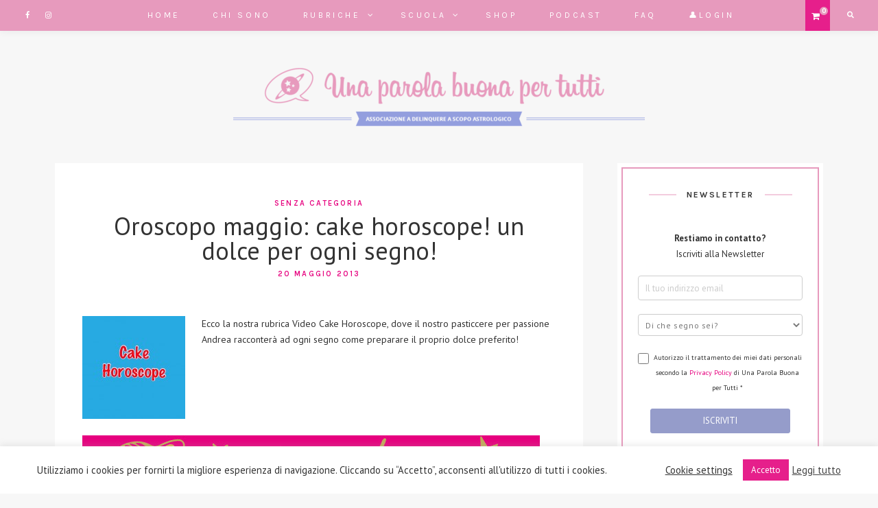

--- FILE ---
content_type: text/html; charset=UTF-8
request_url: https://www.unaparolabuonapertutti.it/senza-categoria/oroscopo-maggio-cake-horoscope-un-dolce-per-ogni-segno/
body_size: 24509
content:
<!DOCTYPE html>
<html lang="it-IT" class="no-js">
<head>
<meta charset="UTF-8">
<meta name="viewport" content="width=device-width, initial-scale=1">
<link rel="profile" href="//gmpg.org/xfn/11">
<meta name='robots' content='index, follow, max-image-preview:large, max-snippet:-1, max-video-preview:-1' />
<style>img:is([sizes="auto" i], [sizes^="auto," i]) { contain-intrinsic-size: 3000px 1500px }</style>
<!-- Pixel Cat Facebook Pixel Code -->
<script>
!function(f,b,e,v,n,t,s){if(f.fbq)return;n=f.fbq=function(){n.callMethod?
n.callMethod.apply(n,arguments):n.queue.push(arguments)};if(!f._fbq)f._fbq=n;
n.push=n;n.loaded=!0;n.version='2.0';n.queue=[];t=b.createElement(e);t.async=!0;
t.src=v;s=b.getElementsByTagName(e)[0];s.parentNode.insertBefore(t,s)}(window,
document,'script','https://connect.facebook.net/en_US/fbevents.js' );
fbq( 'init', '1653552134915309' );	</script>
<!-- DO NOT MODIFY -->
<!-- End Facebook Pixel Code -->
<!-- This site is optimized with the Yoast SEO plugin v24.7 - https://yoast.com/wordpress/plugins/seo/ -->
<title>Oroscopo maggio: cake horoscope! un dolce per ogni segno!</title>
<link rel="canonical" href="https://www.unaparolabuonapertutti.it/senza-categoria/oroscopo-maggio-cake-horoscope-un-dolce-per-ogni-segno/" />
<meta property="og:locale" content="it_IT" />
<meta property="og:type" content="article" />
<meta property="og:title" content="Oroscopo maggio: cake horoscope! un dolce per ogni segno!" />
<meta property="og:description" content="Ecco la nostra rubrica Video Cake Horoscope, dove il nostro pasticcere per passione Andrea racconterà ad ogni segno come preparare il proprio dolce preferito! featuring&#8230;&#8230;&#8230;la..." />
<meta property="og:url" content="https://www.unaparolabuonapertutti.it/senza-categoria/oroscopo-maggio-cake-horoscope-un-dolce-per-ogni-segno/" />
<meta property="og:site_name" content="Una parola buona per tutti" />
<meta property="article:published_time" content="2013-05-20T06:48:56+00:00" />
<meta property="article:modified_time" content="2013-05-20T06:50:51+00:00" />
<meta property="og:image" content="https://www.unaparolabuonapertutti.it/wp-content/uploads/2013/05/toro-cake-150x150.jpg" />
<meta name="author" content="Redazione Unaparolabuonapertutti" />
<meta name="twitter:label1" content="Scritto da" />
<meta name="twitter:data1" content="Redazione Unaparolabuonapertutti" />
<script type="application/ld+json" class="yoast-schema-graph">{"@context":"https://schema.org","@graph":[{"@type":"Article","@id":"https://www.unaparolabuonapertutti.it/senza-categoria/oroscopo-maggio-cake-horoscope-un-dolce-per-ogni-segno/#article","isPartOf":{"@id":"https://www.unaparolabuonapertutti.it/senza-categoria/oroscopo-maggio-cake-horoscope-un-dolce-per-ogni-segno/"},"author":{"name":"Redazione Unaparolabuonapertutti","@id":"https://www.unaparolabuonapertutti.it/#/schema/person/1daa4f6b23b0fd1cf901f790f3d696e5"},"headline":"Oroscopo maggio: cake horoscope! un dolce per ogni segno!","datePublished":"2013-05-20T06:48:56+00:00","dateModified":"2013-05-20T06:50:51+00:00","mainEntityOfPage":{"@id":"https://www.unaparolabuonapertutti.it/senza-categoria/oroscopo-maggio-cake-horoscope-un-dolce-per-ogni-segno/"},"wordCount":39,"commentCount":0,"publisher":{"@id":"https://www.unaparolabuonapertutti.it/#organization"},"image":{"@id":"https://www.unaparolabuonapertutti.it/senza-categoria/oroscopo-maggio-cake-horoscope-un-dolce-per-ogni-segno/#primaryimage"},"thumbnailUrl":"https://www.unaparolabuonapertutti.it/wp-content/uploads/2013/05/toro-cake-150x150.jpg","inLanguage":"it-IT","potentialAction":[{"@type":"CommentAction","name":"Comment","target":["https://www.unaparolabuonapertutti.it/senza-categoria/oroscopo-maggio-cake-horoscope-un-dolce-per-ogni-segno/#respond"]}]},{"@type":"WebPage","@id":"https://www.unaparolabuonapertutti.it/senza-categoria/oroscopo-maggio-cake-horoscope-un-dolce-per-ogni-segno/","url":"https://www.unaparolabuonapertutti.it/senza-categoria/oroscopo-maggio-cake-horoscope-un-dolce-per-ogni-segno/","name":"Oroscopo maggio: cake horoscope! un dolce per ogni segno!","isPartOf":{"@id":"https://www.unaparolabuonapertutti.it/#website"},"primaryImageOfPage":{"@id":"https://www.unaparolabuonapertutti.it/senza-categoria/oroscopo-maggio-cake-horoscope-un-dolce-per-ogni-segno/#primaryimage"},"image":{"@id":"https://www.unaparolabuonapertutti.it/senza-categoria/oroscopo-maggio-cake-horoscope-un-dolce-per-ogni-segno/#primaryimage"},"thumbnailUrl":"https://www.unaparolabuonapertutti.it/wp-content/uploads/2013/05/toro-cake-150x150.jpg","datePublished":"2013-05-20T06:48:56+00:00","dateModified":"2013-05-20T06:50:51+00:00","inLanguage":"it-IT","potentialAction":[{"@type":"ReadAction","target":["https://www.unaparolabuonapertutti.it/senza-categoria/oroscopo-maggio-cake-horoscope-un-dolce-per-ogni-segno/"]}]},{"@type":"ImageObject","inLanguage":"it-IT","@id":"https://www.unaparolabuonapertutti.it/senza-categoria/oroscopo-maggio-cake-horoscope-un-dolce-per-ogni-segno/#primaryimage","url":"https://www.unaparolabuonapertutti.it/wp-content/uploads/2013/05/toro-cake-150x150.jpg","contentUrl":"https://www.unaparolabuonapertutti.it/wp-content/uploads/2013/05/toro-cake-150x150.jpg"},{"@type":"WebSite","@id":"https://www.unaparolabuonapertutti.it/#website","url":"https://www.unaparolabuonapertutti.it/","name":"Una parola buona per tutti","description":"","publisher":{"@id":"https://www.unaparolabuonapertutti.it/#organization"},"potentialAction":[{"@type":"SearchAction","target":{"@type":"EntryPoint","urlTemplate":"https://www.unaparolabuonapertutti.it/?s={search_term_string}"},"query-input":{"@type":"PropertyValueSpecification","valueRequired":true,"valueName":"search_term_string"}}],"inLanguage":"it-IT"},{"@type":"Organization","@id":"https://www.unaparolabuonapertutti.it/#organization","name":"Una parola buona per tutti","url":"https://www.unaparolabuonapertutti.it/","logo":{"@type":"ImageObject","inLanguage":"it-IT","@id":"https://www.unaparolabuonapertutti.it/#/schema/logo/image/","url":"https://www.unaparolabuonapertutti.it/wp-content/uploads/2021/01/cropped-cropped-logo_test-1120x174-1-1-1.png","contentUrl":"https://www.unaparolabuonapertutti.it/wp-content/uploads/2021/01/cropped-cropped-logo_test-1120x174-1-1-1.png","width":1120,"height":174,"caption":"Una parola buona per tutti"},"image":{"@id":"https://www.unaparolabuonapertutti.it/#/schema/logo/image/"}},{"@type":"Person","@id":"https://www.unaparolabuonapertutti.it/#/schema/person/1daa4f6b23b0fd1cf901f790f3d696e5","name":"Redazione Unaparolabuonapertutti","image":{"@type":"ImageObject","inLanguage":"it-IT","@id":"https://www.unaparolabuonapertutti.it/#/schema/person/image/","url":"https://secure.gravatar.com/avatar/81b1267d0ce21e31e78b65ea05a8291a?s=96&r=g","contentUrl":"https://secure.gravatar.com/avatar/81b1267d0ce21e31e78b65ea05a8291a?s=96&r=g","caption":"Redazione Unaparolabuonapertutti"},"url":"https://www.unaparolabuonapertutti.it/author/redazione-unaparolabuonapertutti/"}]}</script>
<!-- / Yoast SEO plugin. -->
<link rel='dns-prefetch' href='//www.googletagmanager.com' />
<link rel='dns-prefetch' href='//static.addtoany.com' />
<link rel='dns-prefetch' href='//fonts.googleapis.com' />
<link rel="alternate" type="application/rss+xml" title="Una parola buona per tutti &raquo; Feed" href="https://www.unaparolabuonapertutti.it/feed/" />
<link rel="alternate" type="application/rss+xml" title="Una parola buona per tutti &raquo; Feed dei commenti" href="https://www.unaparolabuonapertutti.it/comments/feed/" />
<link rel="alternate" type="application/rss+xml" title="Una parola buona per tutti &raquo; Oroscopo maggio: cake horoscope! un dolce per ogni segno! Feed dei commenti" href="https://www.unaparolabuonapertutti.it/senza-categoria/oroscopo-maggio-cake-horoscope-un-dolce-per-ogni-segno/feed/" />
<script type="text/javascript">
/* <![CDATA[ */
window._wpemojiSettings = {"baseUrl":"https:\/\/s.w.org\/images\/core\/emoji\/15.0.3\/72x72\/","ext":".png","svgUrl":"https:\/\/s.w.org\/images\/core\/emoji\/15.0.3\/svg\/","svgExt":".svg","source":{"concatemoji":"https:\/\/www.unaparolabuonapertutti.it\/wp-includes\/js\/wp-emoji-release.min.js?ver=6.7.4"}};
/*! This file is auto-generated */
!function(i,n){var o,s,e;function c(e){try{var t={supportTests:e,timestamp:(new Date).valueOf()};sessionStorage.setItem(o,JSON.stringify(t))}catch(e){}}function p(e,t,n){e.clearRect(0,0,e.canvas.width,e.canvas.height),e.fillText(t,0,0);var t=new Uint32Array(e.getImageData(0,0,e.canvas.width,e.canvas.height).data),r=(e.clearRect(0,0,e.canvas.width,e.canvas.height),e.fillText(n,0,0),new Uint32Array(e.getImageData(0,0,e.canvas.width,e.canvas.height).data));return t.every(function(e,t){return e===r[t]})}function u(e,t,n){switch(t){case"flag":return n(e,"\ud83c\udff3\ufe0f\u200d\u26a7\ufe0f","\ud83c\udff3\ufe0f\u200b\u26a7\ufe0f")?!1:!n(e,"\ud83c\uddfa\ud83c\uddf3","\ud83c\uddfa\u200b\ud83c\uddf3")&&!n(e,"\ud83c\udff4\udb40\udc67\udb40\udc62\udb40\udc65\udb40\udc6e\udb40\udc67\udb40\udc7f","\ud83c\udff4\u200b\udb40\udc67\u200b\udb40\udc62\u200b\udb40\udc65\u200b\udb40\udc6e\u200b\udb40\udc67\u200b\udb40\udc7f");case"emoji":return!n(e,"\ud83d\udc26\u200d\u2b1b","\ud83d\udc26\u200b\u2b1b")}return!1}function f(e,t,n){var r="undefined"!=typeof WorkerGlobalScope&&self instanceof WorkerGlobalScope?new OffscreenCanvas(300,150):i.createElement("canvas"),a=r.getContext("2d",{willReadFrequently:!0}),o=(a.textBaseline="top",a.font="600 32px Arial",{});return e.forEach(function(e){o[e]=t(a,e,n)}),o}function t(e){var t=i.createElement("script");t.src=e,t.defer=!0,i.head.appendChild(t)}"undefined"!=typeof Promise&&(o="wpEmojiSettingsSupports",s=["flag","emoji"],n.supports={everything:!0,everythingExceptFlag:!0},e=new Promise(function(e){i.addEventListener("DOMContentLoaded",e,{once:!0})}),new Promise(function(t){var n=function(){try{var e=JSON.parse(sessionStorage.getItem(o));if("object"==typeof e&&"number"==typeof e.timestamp&&(new Date).valueOf()<e.timestamp+604800&&"object"==typeof e.supportTests)return e.supportTests}catch(e){}return null}();if(!n){if("undefined"!=typeof Worker&&"undefined"!=typeof OffscreenCanvas&&"undefined"!=typeof URL&&URL.createObjectURL&&"undefined"!=typeof Blob)try{var e="postMessage("+f.toString()+"("+[JSON.stringify(s),u.toString(),p.toString()].join(",")+"));",r=new Blob([e],{type:"text/javascript"}),a=new Worker(URL.createObjectURL(r),{name:"wpTestEmojiSupports"});return void(a.onmessage=function(e){c(n=e.data),a.terminate(),t(n)})}catch(e){}c(n=f(s,u,p))}t(n)}).then(function(e){for(var t in e)n.supports[t]=e[t],n.supports.everything=n.supports.everything&&n.supports[t],"flag"!==t&&(n.supports.everythingExceptFlag=n.supports.everythingExceptFlag&&n.supports[t]);n.supports.everythingExceptFlag=n.supports.everythingExceptFlag&&!n.supports.flag,n.DOMReady=!1,n.readyCallback=function(){n.DOMReady=!0}}).then(function(){return e}).then(function(){var e;n.supports.everything||(n.readyCallback(),(e=n.source||{}).concatemoji?t(e.concatemoji):e.wpemoji&&e.twemoji&&(t(e.twemoji),t(e.wpemoji)))}))}((window,document),window._wpemojiSettings);
/* ]]> */
</script>
<!-- www.unaparolabuonapertutti.it is managing ads with Advanced Ads 2.0.13 – https://wpadvancedads.com/ --><script data-wpfc-render="false" id="unapa-ready">
window.advanced_ads_ready=function(e,a){a=a||"complete";var d=function(e){return"interactive"===a?"loading"!==e:"complete"===e};d(document.readyState)?e():document.addEventListener("readystatechange",(function(a){d(a.target.readyState)&&e()}),{once:"interactive"===a})},window.advanced_ads_ready_queue=window.advanced_ads_ready_queue||[];		</script>
<!-- <link rel='stylesheet' id='sbi_styles-css' href='https://www.unaparolabuonapertutti.it/wp-content/plugins/instagram-feed/css/sbi-styles.min.css?ver=6.9.1' type='text/css' media='all' /> -->
<link rel="stylesheet" type="text/css" href="//www.unaparolabuonapertutti.it/wp-content/cache/wpfc-minified/337egz8o/80b3h.css" media="all"/>
<style id='wp-emoji-styles-inline-css' type='text/css'>
img.wp-smiley, img.emoji {
display: inline !important;
border: none !important;
box-shadow: none !important;
height: 1em !important;
width: 1em !important;
margin: 0 0.07em !important;
vertical-align: -0.1em !important;
background: none !important;
padding: 0 !important;
}
</style>
<!-- <link rel='stylesheet' id='wp-block-library-css' href='https://www.unaparolabuonapertutti.it/wp-includes/css/dist/block-library/style.min.css?ver=6.7.4' type='text/css' media='all' /> -->
<link rel="stylesheet" type="text/css" href="//www.unaparolabuonapertutti.it/wp-content/cache/wpfc-minified/jpqzhirt/80b3h.css" media="all"/>
<style id='classic-theme-styles-inline-css' type='text/css'>
/*! This file is auto-generated */
.wp-block-button__link{color:#fff;background-color:#32373c;border-radius:9999px;box-shadow:none;text-decoration:none;padding:calc(.667em + 2px) calc(1.333em + 2px);font-size:1.125em}.wp-block-file__button{background:#32373c;color:#fff;text-decoration:none}
</style>
<style id='global-styles-inline-css' type='text/css'>
:root{--wp--preset--aspect-ratio--square: 1;--wp--preset--aspect-ratio--4-3: 4/3;--wp--preset--aspect-ratio--3-4: 3/4;--wp--preset--aspect-ratio--3-2: 3/2;--wp--preset--aspect-ratio--2-3: 2/3;--wp--preset--aspect-ratio--16-9: 16/9;--wp--preset--aspect-ratio--9-16: 9/16;--wp--preset--color--black: #000000;--wp--preset--color--cyan-bluish-gray: #abb8c3;--wp--preset--color--white: #ffffff;--wp--preset--color--pale-pink: #f78da7;--wp--preset--color--vivid-red: #cf2e2e;--wp--preset--color--luminous-vivid-orange: #ff6900;--wp--preset--color--luminous-vivid-amber: #fcb900;--wp--preset--color--light-green-cyan: #7bdcb5;--wp--preset--color--vivid-green-cyan: #00d084;--wp--preset--color--pale-cyan-blue: #8ed1fc;--wp--preset--color--vivid-cyan-blue: #0693e3;--wp--preset--color--vivid-purple: #9b51e0;--wp--preset--gradient--vivid-cyan-blue-to-vivid-purple: linear-gradient(135deg,rgba(6,147,227,1) 0%,rgb(155,81,224) 100%);--wp--preset--gradient--light-green-cyan-to-vivid-green-cyan: linear-gradient(135deg,rgb(122,220,180) 0%,rgb(0,208,130) 100%);--wp--preset--gradient--luminous-vivid-amber-to-luminous-vivid-orange: linear-gradient(135deg,rgba(252,185,0,1) 0%,rgba(255,105,0,1) 100%);--wp--preset--gradient--luminous-vivid-orange-to-vivid-red: linear-gradient(135deg,rgba(255,105,0,1) 0%,rgb(207,46,46) 100%);--wp--preset--gradient--very-light-gray-to-cyan-bluish-gray: linear-gradient(135deg,rgb(238,238,238) 0%,rgb(169,184,195) 100%);--wp--preset--gradient--cool-to-warm-spectrum: linear-gradient(135deg,rgb(74,234,220) 0%,rgb(151,120,209) 20%,rgb(207,42,186) 40%,rgb(238,44,130) 60%,rgb(251,105,98) 80%,rgb(254,248,76) 100%);--wp--preset--gradient--blush-light-purple: linear-gradient(135deg,rgb(255,206,236) 0%,rgb(152,150,240) 100%);--wp--preset--gradient--blush-bordeaux: linear-gradient(135deg,rgb(254,205,165) 0%,rgb(254,45,45) 50%,rgb(107,0,62) 100%);--wp--preset--gradient--luminous-dusk: linear-gradient(135deg,rgb(255,203,112) 0%,rgb(199,81,192) 50%,rgb(65,88,208) 100%);--wp--preset--gradient--pale-ocean: linear-gradient(135deg,rgb(255,245,203) 0%,rgb(182,227,212) 50%,rgb(51,167,181) 100%);--wp--preset--gradient--electric-grass: linear-gradient(135deg,rgb(202,248,128) 0%,rgb(113,206,126) 100%);--wp--preset--gradient--midnight: linear-gradient(135deg,rgb(2,3,129) 0%,rgb(40,116,252) 100%);--wp--preset--font-size--small: 13px;--wp--preset--font-size--medium: 20px;--wp--preset--font-size--large: 36px;--wp--preset--font-size--x-large: 42px;--wp--preset--font-family--inter: "Inter", sans-serif;--wp--preset--font-family--cardo: Cardo;--wp--preset--spacing--20: 0.44rem;--wp--preset--spacing--30: 0.67rem;--wp--preset--spacing--40: 1rem;--wp--preset--spacing--50: 1.5rem;--wp--preset--spacing--60: 2.25rem;--wp--preset--spacing--70: 3.38rem;--wp--preset--spacing--80: 5.06rem;--wp--preset--shadow--natural: 6px 6px 9px rgba(0, 0, 0, 0.2);--wp--preset--shadow--deep: 12px 12px 50px rgba(0, 0, 0, 0.4);--wp--preset--shadow--sharp: 6px 6px 0px rgba(0, 0, 0, 0.2);--wp--preset--shadow--outlined: 6px 6px 0px -3px rgba(255, 255, 255, 1), 6px 6px rgba(0, 0, 0, 1);--wp--preset--shadow--crisp: 6px 6px 0px rgba(0, 0, 0, 1);}:where(.is-layout-flex){gap: 0.5em;}:where(.is-layout-grid){gap: 0.5em;}body .is-layout-flex{display: flex;}.is-layout-flex{flex-wrap: wrap;align-items: center;}.is-layout-flex > :is(*, div){margin: 0;}body .is-layout-grid{display: grid;}.is-layout-grid > :is(*, div){margin: 0;}:where(.wp-block-columns.is-layout-flex){gap: 2em;}:where(.wp-block-columns.is-layout-grid){gap: 2em;}:where(.wp-block-post-template.is-layout-flex){gap: 1.25em;}:where(.wp-block-post-template.is-layout-grid){gap: 1.25em;}.has-black-color{color: var(--wp--preset--color--black) !important;}.has-cyan-bluish-gray-color{color: var(--wp--preset--color--cyan-bluish-gray) !important;}.has-white-color{color: var(--wp--preset--color--white) !important;}.has-pale-pink-color{color: var(--wp--preset--color--pale-pink) !important;}.has-vivid-red-color{color: var(--wp--preset--color--vivid-red) !important;}.has-luminous-vivid-orange-color{color: var(--wp--preset--color--luminous-vivid-orange) !important;}.has-luminous-vivid-amber-color{color: var(--wp--preset--color--luminous-vivid-amber) !important;}.has-light-green-cyan-color{color: var(--wp--preset--color--light-green-cyan) !important;}.has-vivid-green-cyan-color{color: var(--wp--preset--color--vivid-green-cyan) !important;}.has-pale-cyan-blue-color{color: var(--wp--preset--color--pale-cyan-blue) !important;}.has-vivid-cyan-blue-color{color: var(--wp--preset--color--vivid-cyan-blue) !important;}.has-vivid-purple-color{color: var(--wp--preset--color--vivid-purple) !important;}.has-black-background-color{background-color: var(--wp--preset--color--black) !important;}.has-cyan-bluish-gray-background-color{background-color: var(--wp--preset--color--cyan-bluish-gray) !important;}.has-white-background-color{background-color: var(--wp--preset--color--white) !important;}.has-pale-pink-background-color{background-color: var(--wp--preset--color--pale-pink) !important;}.has-vivid-red-background-color{background-color: var(--wp--preset--color--vivid-red) !important;}.has-luminous-vivid-orange-background-color{background-color: var(--wp--preset--color--luminous-vivid-orange) !important;}.has-luminous-vivid-amber-background-color{background-color: var(--wp--preset--color--luminous-vivid-amber) !important;}.has-light-green-cyan-background-color{background-color: var(--wp--preset--color--light-green-cyan) !important;}.has-vivid-green-cyan-background-color{background-color: var(--wp--preset--color--vivid-green-cyan) !important;}.has-pale-cyan-blue-background-color{background-color: var(--wp--preset--color--pale-cyan-blue) !important;}.has-vivid-cyan-blue-background-color{background-color: var(--wp--preset--color--vivid-cyan-blue) !important;}.has-vivid-purple-background-color{background-color: var(--wp--preset--color--vivid-purple) !important;}.has-black-border-color{border-color: var(--wp--preset--color--black) !important;}.has-cyan-bluish-gray-border-color{border-color: var(--wp--preset--color--cyan-bluish-gray) !important;}.has-white-border-color{border-color: var(--wp--preset--color--white) !important;}.has-pale-pink-border-color{border-color: var(--wp--preset--color--pale-pink) !important;}.has-vivid-red-border-color{border-color: var(--wp--preset--color--vivid-red) !important;}.has-luminous-vivid-orange-border-color{border-color: var(--wp--preset--color--luminous-vivid-orange) !important;}.has-luminous-vivid-amber-border-color{border-color: var(--wp--preset--color--luminous-vivid-amber) !important;}.has-light-green-cyan-border-color{border-color: var(--wp--preset--color--light-green-cyan) !important;}.has-vivid-green-cyan-border-color{border-color: var(--wp--preset--color--vivid-green-cyan) !important;}.has-pale-cyan-blue-border-color{border-color: var(--wp--preset--color--pale-cyan-blue) !important;}.has-vivid-cyan-blue-border-color{border-color: var(--wp--preset--color--vivid-cyan-blue) !important;}.has-vivid-purple-border-color{border-color: var(--wp--preset--color--vivid-purple) !important;}.has-vivid-cyan-blue-to-vivid-purple-gradient-background{background: var(--wp--preset--gradient--vivid-cyan-blue-to-vivid-purple) !important;}.has-light-green-cyan-to-vivid-green-cyan-gradient-background{background: var(--wp--preset--gradient--light-green-cyan-to-vivid-green-cyan) !important;}.has-luminous-vivid-amber-to-luminous-vivid-orange-gradient-background{background: var(--wp--preset--gradient--luminous-vivid-amber-to-luminous-vivid-orange) !important;}.has-luminous-vivid-orange-to-vivid-red-gradient-background{background: var(--wp--preset--gradient--luminous-vivid-orange-to-vivid-red) !important;}.has-very-light-gray-to-cyan-bluish-gray-gradient-background{background: var(--wp--preset--gradient--very-light-gray-to-cyan-bluish-gray) !important;}.has-cool-to-warm-spectrum-gradient-background{background: var(--wp--preset--gradient--cool-to-warm-spectrum) !important;}.has-blush-light-purple-gradient-background{background: var(--wp--preset--gradient--blush-light-purple) !important;}.has-blush-bordeaux-gradient-background{background: var(--wp--preset--gradient--blush-bordeaux) !important;}.has-luminous-dusk-gradient-background{background: var(--wp--preset--gradient--luminous-dusk) !important;}.has-pale-ocean-gradient-background{background: var(--wp--preset--gradient--pale-ocean) !important;}.has-electric-grass-gradient-background{background: var(--wp--preset--gradient--electric-grass) !important;}.has-midnight-gradient-background{background: var(--wp--preset--gradient--midnight) !important;}.has-small-font-size{font-size: var(--wp--preset--font-size--small) !important;}.has-medium-font-size{font-size: var(--wp--preset--font-size--medium) !important;}.has-large-font-size{font-size: var(--wp--preset--font-size--large) !important;}.has-x-large-font-size{font-size: var(--wp--preset--font-size--x-large) !important;}
:where(.wp-block-post-template.is-layout-flex){gap: 1.25em;}:where(.wp-block-post-template.is-layout-grid){gap: 1.25em;}
:where(.wp-block-columns.is-layout-flex){gap: 2em;}:where(.wp-block-columns.is-layout-grid){gap: 2em;}
:root :where(.wp-block-pullquote){font-size: 1.5em;line-height: 1.6;}
</style>
<!-- <link rel='stylesheet' id='cptch_stylesheet-css' href='https://www.unaparolabuonapertutti.it/wp-content/plugins/captcha/css/front_end_style.css?ver=4.4.5' type='text/css' media='all' /> -->
<!-- <link rel='stylesheet' id='dashicons-css' href='https://www.unaparolabuonapertutti.it/wp-includes/css/dashicons.min.css?ver=6.7.4' type='text/css' media='all' /> -->
<link rel="stylesheet" type="text/css" href="//www.unaparolabuonapertutti.it/wp-content/cache/wpfc-minified/eu4um71j/80b3h.css" media="all"/>
<style id='dashicons-inline-css' type='text/css'>
[data-font="Dashicons"]:before {font-family: 'Dashicons' !important;content: attr(data-icon) !important;speak: none !important;font-weight: normal !important;font-variant: normal !important;text-transform: none !important;line-height: 1 !important;font-style: normal !important;-webkit-font-smoothing: antialiased !important;-moz-osx-font-smoothing: grayscale !important;}
</style>
<!-- <link rel='stylesheet' id='cptch_desktop_style-css' href='https://www.unaparolabuonapertutti.it/wp-content/plugins/captcha/css/desktop_style.css?ver=4.4.5' type='text/css' media='all' /> -->
<!-- <link rel='stylesheet' id='contact-form-7-css' href='https://www.unaparolabuonapertutti.it/wp-content/plugins/contact-form-7/includes/css/styles.css?ver=6.0.6' type='text/css' media='all' /> -->
<!-- <link rel='stylesheet' id='cookie-law-info-css' href='https://www.unaparolabuonapertutti.it/wp-content/plugins/cookie-law-info/legacy/public/css/cookie-law-info-public.css?ver=3.2.8' type='text/css' media='all' /> -->
<!-- <link rel='stylesheet' id='cookie-law-info-gdpr-css' href='https://www.unaparolabuonapertutti.it/wp-content/plugins/cookie-law-info/legacy/public/css/cookie-law-info-gdpr.css?ver=3.2.8' type='text/css' media='all' /> -->
<!-- <link rel='stylesheet' id='collapscore-css-css' href='https://www.unaparolabuonapertutti.it/wp-content/plugins/jquery-collapse-o-matic/css/core_style.css?ver=1.0' type='text/css' media='all' /> -->
<!-- <link rel='stylesheet' id='collapseomatic-css-css' href='https://www.unaparolabuonapertutti.it/wp-content/plugins/jquery-collapse-o-matic/css/light_style.css?ver=1.6' type='text/css' media='all' /> -->
<!-- <link rel='stylesheet' id='videojs-css' href='https://www.unaparolabuonapertutti.it/wp-content/plugins/videojs-html5-player/videojs/video-js.min.css?ver=6.7.4' type='text/css' media='all' /> -->
<!-- <link rel='stylesheet' id='woocommerce-layout-css' href='https://www.unaparolabuonapertutti.it/wp-content/plugins/woocommerce/assets/css/woocommerce-layout.css?ver=9.7.1' type='text/css' media='all' /> -->
<link rel="stylesheet" type="text/css" href="//www.unaparolabuonapertutti.it/wp-content/cache/wpfc-minified/6l4mmvmc/80b3h.css" media="all"/>
<!-- <link rel='stylesheet' id='woocommerce-smallscreen-css' href='https://www.unaparolabuonapertutti.it/wp-content/plugins/woocommerce/assets/css/woocommerce-smallscreen.css?ver=9.7.1' type='text/css' media='only screen and (max-width: 768px)' /> -->
<link rel="stylesheet" type="text/css" href="//www.unaparolabuonapertutti.it/wp-content/cache/wpfc-minified/e5f0jcdy/80b3h.css" media="only screen and (max-width: 768px)"/>
<!-- <link rel='stylesheet' id='woocommerce-general-css' href='https://www.unaparolabuonapertutti.it/wp-content/plugins/woocommerce/assets/css/woocommerce.css?ver=9.7.1' type='text/css' media='all' /> -->
<link rel="stylesheet" type="text/css" href="//www.unaparolabuonapertutti.it/wp-content/cache/wpfc-minified/9a3bdl85/80b3h.css" media="all"/>
<style id='woocommerce-inline-inline-css' type='text/css'>
.woocommerce form .form-row .required { visibility: visible; }
</style>
<!-- <link rel='stylesheet' id='xpay-checkout-css' href='https://www.unaparolabuonapertutti.it/wp-content/plugins/cartasi-x-pay/assets/css/xpay.css?ver=8.1.1' type='text/css' media='all' /> -->
<!-- <link rel='stylesheet' id='if-menu-site-css-css' href='https://www.unaparolabuonapertutti.it/wp-content/plugins/if-menu/assets/if-menu-site.css?ver=6.7.4' type='text/css' media='all' /> -->
<!-- <link rel='stylesheet' id='brands-styles-css' href='https://www.unaparolabuonapertutti.it/wp-content/plugins/woocommerce/assets/css/brands.css?ver=9.7.1' type='text/css' media='all' /> -->
<!-- <link rel='stylesheet' id='berry-front-css' href='https://www.unaparolabuonapertutti.it/wp-content/themes/berry/style.css?ver=20200802601' type='text/css' media='all' /> -->
<link rel="stylesheet" type="text/css" href="//www.unaparolabuonapertutti.it/wp-content/cache/wpfc-minified/ftvyuodt/80b3h.css" media="all"/>
<style id='berry-front-inline-css' type='text/css'>
a,
.no-touch .site-header #nav-bar.highlight-primary .nav ul li a:hover,
.no-touch .site-header #nav-bar.highlight-primary .menu-toggle:hover,
.no-touch .site-header #nav-bar.highlight-primary .nav ul li.menu-item-has-children > button.dropdown-toggle:hover,
.site-header #nav-bar.highlight-primary .nav ul li a:focus,
.site-header #nav-bar.highlight-primary .menu-toggle:focus,
.site-header #nav-bar.highlight-primary .nav ul li.menu-item-has-children > button.dropdown-toggle:focus,
.site-header #nav-bar.highlight-primary .nav ul li.current-menu-item > a,
.no-touch .site-header .site-title a:hover,
.no-touch .featured-slider .slider-wrapper li .slide-content .post-content > .post-title a:hover,
time.published,
.no-touch .post-title a:hover,
.no-touch .post-navigation .nav-links a:hover .post-title,
.no-touch .author-bio .author-info h4 a:hover,
.widget[class*="widget_recent_"] ul li .post-date,
.widget[class*="widget_recent_"] ul li .comment-author-link,
.widget.widget_rss ul li .rss-date,
blockquote:after,
.no-touch .woocommerce ul.products li.product a.woocommerce-LoopProduct-link h2.woocommerce-loop-product__title:hover,
.woocommerce ul.products li.product a.woocommerce-LoopProduct-link .price,
.woocommerce.single-product .product .entry-summary .price,
.no-touch .woocommerce .post-share .share-icons a:hover,
.woocommerce #reviews #comments ol.commentlist li .comment-text p.meta time,
.no-touch .woocommerce table.shop_table td.product-name a:hover,
.woocommerce table.shop_table td.product-subtotal .woocommerce-Price-amount.amount,
.no-touch .woocommerce .widget_shopping_cart .cart_list li a:hover,
.no-touch .woocommerce.widget_shopping_cart .cart_list li a:hover,
.woocommerce .widget_shopping_cart .cart_list li span.quantity,
.woocommerce.widget_shopping_cart .cart_list li span.quantity,
.no-touch .woocommerce.widget ul.cart_list li a:hover,
.no-touch .woocommerce.widget ul.product_list_widget li a:hover,
.woocommerce.widget ul.cart_list li .reviewer,
.woocommerce.widget ul.cart_list li span.woocommerce-Price-amount.amount,
.woocommerce.widget ul.product_list_widget li .reviewer,
.woocommerce.widget ul.product_list_widget li span.woocommerce-Price-amount.amount,
.wp-block-rss .wp-block-rss__item-publish-date,
.wp-block-rss .wp-block-rss__item-author {
color: #e6007e;
}
mark,
ins,
.no-touch .site-header #nav-bar.highlight-primary .social-navigation ul li a:hover,
.no-touch .site-header #nav-bar.highlight-primary .social-nav-toggle:hover,
.no-touch .site-header #nav-bar.highlight-primary #site-header-search .search-button:hover,
.site-header #nav-bar.highlight-primary .social-navigation ul li a:focus,
.no-touch .site-header #nav-bar.highlight-primary .social-nav-toggle:focus,
.no-touch .site-header #nav-bar.highlight-primary #site-header-search .search-button:focus,
.site-header #nav-bar.highlight-primary .nav > ul > li.current-menu-item > a:before,
.btnstyle-slide #page .button:after,
.posts.layout-classic .post-footer:before,
.posts.layout-classic .post-footer:after,
.posts .post.sticky .post-container:before,
.posts .post.sticky .sticky-icon:before,
.single .post-footer:before,
.single .post-footer:after,
.no-touch .tagcloud a:hover,
.tagcloud a:focus,
.no-touch .comments ol.comment-list li a.comment-reply-link:hover,
.widget-title:before,
.widget-title:after,
.posts[class*="layout-flip-grid-"] .post .grid-content:before,
.no-touch .woocommerce .checkout_coupon input[type="submit"].button:hover,
.btnstyle-slide.woocommerce ul.products li.product .added_to_cart.wc-forward:after,
.site-header #nav-bar #site-header-cart .cart-contents span.count,
.woocommerce nav.woocommerce-pagination ul li a:focus,
.woocommerce nav.woocommerce-pagination ul li a:hover,
.woocommerce nav.woocommerce-pagination ul li span.current,
.no-touch .woocommerce table.shop_table input.button:hover,
.no-touch body[class*="btnstyle-"] .cart-collaterals .button.checkout-button:hover,
.woocommerce #payment #place_order:hover,
.woocommerce-page #payment #place_order:hover,
.woocommerce-MyAccount-navigation ul li.is-active a,
.no-touch .wp-block-tag-cloud a:hover,
.wp-block-tag-cloud a:focus {
background: #e6007e;
}
.btnstyle-default #page .button,
.btnstyle-default #page .button:before,
.btnstyle-default #page .button:after,
.btnstyle-default.woocommerce ul.products li.product .added_to_cart.wc-forward,
.btnstyle-default.woocommerce ul.products li.product .added_to_cart.wc-forward:before,
.btnstyle-default.woocommerce ul.products li.product .added_to_cart.wc-forward:after,
.woocommerce nav.woocommerce-pagination ul li a:focus,
.woocommerce nav.woocommerce-pagination ul li a:hover,
.woocommerce nav.woocommerce-pagination ul li span.current {
border-color: #e6007e;
}
body,
.post-entry h1,
.post-entry h2,
.post-entry h3,
.post-entry h4,
.post-entry h5,
.post-entry h6,
.button,
.post-entry ul.products li {
color: #333333;
}
#page {
background-color: #F7F7F7;
}
.post-entry,
.post-excerpt {
color: #333333;
}
.site-header {
background-color: transparent !important;
}
.site-title, .site-description {
color: #363636;
}
#nav-bar,
.site-header-menu {
background-color: #e79abd;
}
.site-footer {
background-color: #F7F7F7;
color: #363636;
}
.back-to-top, .site-footer .back-to-top.light-scheme, .site-footer .back-to-top.dark-scheme {
background-color: #fff;
}
.sidebar .widget {
background-color: #fff;
}
.sidebar .widget:before,
.sidebar .widget:after {
border-color: #363636;
}
.sidebar .widget .widget-title {
color: #363636;
}
.featured-boxes {
background-color: #FFFFFF;
}
.archive.category .berry-subcat .cat, .sidebar .widget.berry-widget_cat .cat {
background-color: rgba(230,0,126,0.3);
}
.posts.dropcap-enabled .post .post-excerpt > p:first-child:first-letter { text-shadow: 3px 3px 0 rgba(230,0,126,0.25); } 
body,
button,
input,
select,
textarea,
.ui-widget {
font-family: "PT Sans";
}
.nav,
.page-header span,
.archive.author .page-title,
.cat-links,
time.published,
.pagination,
.widget-title,
.widget[class*="widget_recent_"] .post-date,
.back-to-top span,
blockquote small,
blockquote cite,
.post-navigation .meta-nav,
.author-bio .author-info h4,
.related-posts .related-posts-title,
.comments h2.comments-title,
.comments ol.comment-list li .comment-author,
.comment-metadata time,
a.comment-reply-link,
h3.comment-reply-title,
.widget.widget_rss ul li .rss-date,
.woocommerce.single-product .product .related.products > h2,
.woocommerce .product_meta,
.woocommerce .post-share,
.woocommerce #reviews #comments ol.commentlist li .comment-text p.meta  {
font-family: Karla;
}
.post-entry h1,
.post-entry h2,
.post-entry h3,
.post-entry h4,
.post-entry h5,
.post-entry h6 {
font-weight: bold;
letter-spacing: 0;
text-transform: none;
font-style: normal;
}
.post-entry {
font-size: 14px;
line-height: 1.7;
}
.post-title,
.page-title {
font-weight: normal;
letter-spacing: 0;
text-transform: none;
font-style: normal;
}
.widget-title{
font-weight: bold;
letter-spacing: 0.2em;
text-transform: uppercase;
font-style: normal;
}
.posts .post .post-content .post-excerpt { font-size: 14px;  line-height: 1.35; }
</style>
<!-- <link rel='stylesheet' id='berry-child-style-css' href='https://www.unaparolabuonapertutti.it/wp-content/themes/berry-child/style.css?ver=6.7.4' type='text/css' media='all' /> -->
<link rel="stylesheet" type="text/css" href="//www.unaparolabuonapertutti.it/wp-content/cache/wpfc-minified/feikk0eo/80b3h.css" media="all"/>
<link rel='stylesheet' id='theme-google-fonts-css' href='https://fonts.googleapis.com/css?family=PT+Sans%3A100%2C200%2C300%2C400%2C500%2C600%2C700%2C800%7CKarla%3A100%2C200%2C300%2C400%2C500%2C600%2C700%2C800&#038;ver=20200802601' type='text/css' media='all' />
<!-- <link rel='stylesheet' id='font-awesome-free-css' href='https://www.unaparolabuonapertutti.it/wp-content/themes/berry/assets/font-awesome-4/css/font-awesome.min.css?ver=4.7.0' type='text/css' media='all' /> -->
<!-- <link rel='stylesheet' id='font-awesome5-all-css' href='https://www.unaparolabuonapertutti.it/wp-content/themes/berry/assets/font-awesome-5/css/all.min.css?ver=5.14.0' type='text/css' media='all' /> -->
<!-- <link rel='stylesheet' id='font-awesome4-shims-css' href='https://www.unaparolabuonapertutti.it/wp-content/themes/berry/assets/font-awesome-5/css/v4-shims.min.css?ver=5.14.0' type='text/css' media='all' /> -->
<link rel="stylesheet" type="text/css" href="//www.unaparolabuonapertutti.it/wp-content/cache/wpfc-minified/2i6uqbc/80b3h.css" media="all"/>
<style id='akismet-widget-style-inline-css' type='text/css'>
.a-stats {
--akismet-color-mid-green: #357b49;
--akismet-color-white: #fff;
--akismet-color-light-grey: #f6f7f7;
max-width: 350px;
width: auto;
}
.a-stats * {
all: unset;
box-sizing: border-box;
}
.a-stats strong {
font-weight: 600;
}
.a-stats a.a-stats__link,
.a-stats a.a-stats__link:visited,
.a-stats a.a-stats__link:active {
background: var(--akismet-color-mid-green);
border: none;
box-shadow: none;
border-radius: 8px;
color: var(--akismet-color-white);
cursor: pointer;
display: block;
font-family: -apple-system, BlinkMacSystemFont, 'Segoe UI', 'Roboto', 'Oxygen-Sans', 'Ubuntu', 'Cantarell', 'Helvetica Neue', sans-serif;
font-weight: 500;
padding: 12px;
text-align: center;
text-decoration: none;
transition: all 0.2s ease;
}
/* Extra specificity to deal with TwentyTwentyOne focus style */
.widget .a-stats a.a-stats__link:focus {
background: var(--akismet-color-mid-green);
color: var(--akismet-color-white);
text-decoration: none;
}
.a-stats a.a-stats__link:hover {
filter: brightness(110%);
box-shadow: 0 4px 12px rgba(0, 0, 0, 0.06), 0 0 2px rgba(0, 0, 0, 0.16);
}
.a-stats .count {
color: var(--akismet-color-white);
display: block;
font-size: 1.5em;
line-height: 1.4;
padding: 0 13px;
white-space: nowrap;
}
</style>
<!-- <link rel='stylesheet' id='addtoany-css' href='https://www.unaparolabuonapertutti.it/wp-content/plugins/add-to-any/addtoany.min.css?ver=1.16' type='text/css' media='all' /> -->
<link rel="stylesheet" type="text/css" href="//www.unaparolabuonapertutti.it/wp-content/cache/wpfc-minified/e2j2tpxj/80b3h.css" media="all"/>
<style id='addtoany-inline-css' type='text/css'>
.a2a_svg { border-radius: 16px !important; }
</style>
<!-- <link rel='stylesheet' id='cwginstock_frontend_css-css' href='https://www.unaparolabuonapertutti.it/wp-content/plugins/back-in-stock-notifier-for-woocommerce/assets/css/frontend.min.css?ver=6.2.0' type='text/css' media='' /> -->
<!-- <link rel='stylesheet' id='cwginstock_bootstrap-css' href='https://www.unaparolabuonapertutti.it/wp-content/plugins/back-in-stock-notifier-for-woocommerce/assets/css/bootstrap.min.css?ver=6.2.0' type='text/css' media='' /> -->
<link rel="stylesheet" type="text/css" href="//www.unaparolabuonapertutti.it/wp-content/cache/wpfc-minified/h52xbb1/80b3h.css" media="all"/>
<script type="text/javascript" id="woocommerce-google-analytics-integration-gtag-js-after">
/* <![CDATA[ */
/* Google Analytics for WooCommerce (gtag.js) */
window.dataLayer = window.dataLayer || [];
function gtag(){dataLayer.push(arguments);}
// Set up default consent state.
for ( const mode of [{"analytics_storage":"denied","ad_storage":"denied","ad_user_data":"denied","ad_personalization":"denied","region":["AT","BE","BG","HR","CY","CZ","DK","EE","FI","FR","DE","GR","HU","IS","IE","IT","LV","LI","LT","LU","MT","NL","NO","PL","PT","RO","SK","SI","ES","SE","GB","CH"]}] || [] ) {
gtag( "consent", "default", { "wait_for_update": 500, ...mode } );
}
gtag("js", new Date());
gtag("set", "developer_id.dOGY3NW", true);
gtag("config", "G-9RKBLK5KXH", {"track_404":true,"allow_google_signals":false,"logged_in":false,"linker":{"domains":[],"allow_incoming":false},"custom_map":{"dimension1":"logged_in"}});
/* ]]> */
</script>
<script type="text/javascript" id="addtoany-core-js-before">
/* <![CDATA[ */
window.a2a_config=window.a2a_config||{};a2a_config.callbacks=[];a2a_config.overlays=[];a2a_config.templates={};a2a_localize = {
Share: "Condividi",
Save: "Salva",
Subscribe: "Abbonati",
Email: "Email",
Bookmark: "Segnalibro",
ShowAll: "espandi",
ShowLess: "comprimi",
FindServices: "Trova servizi",
FindAnyServiceToAddTo: "Trova subito un servizio da aggiungere",
PoweredBy: "Powered by",
ShareViaEmail: "Condividi via email",
SubscribeViaEmail: "Iscriviti via email",
BookmarkInYourBrowser: "Aggiungi ai segnalibri",
BookmarkInstructions: "Premi Ctrl+D o \u2318+D per mettere questa pagina nei preferiti",
AddToYourFavorites: "Aggiungi ai favoriti",
SendFromWebOrProgram: "Invia da qualsiasi indirizzo email o programma di posta elettronica",
EmailProgram: "Programma di posta elettronica",
More: "Di più&#8230;",
ThanksForSharing: "Grazie per la condivisione!",
ThanksForFollowing: "Thanks for following!"
};
a2a_config.icon_color="#e79abd";
/* ]]> */
</script>
<script type="text/javascript" defer src="https://static.addtoany.com/menu/page.js" id="addtoany-core-js"></script>
<script src='//www.unaparolabuonapertutti.it/wp-content/cache/wpfc-minified/qvhe8i6p/80b3h.js' type="text/javascript"></script>
<!-- <script type="text/javascript" src="https://www.unaparolabuonapertutti.it/wp-content/plugins/jquery-updater/js/jquery-3.7.1.min.js?ver=3.7.1" id="jquery-core-js"></script> -->
<!-- <script type="text/javascript" src="https://www.unaparolabuonapertutti.it/wp-content/plugins/jquery-updater/js/jquery-migrate-3.5.2.min.js?ver=3.5.2" id="jquery-migrate-js"></script> -->
<!-- <script type="text/javascript" defer src="https://www.unaparolabuonapertutti.it/wp-content/plugins/add-to-any/addtoany.min.js?ver=1.1" id="addtoany-jquery-js"></script> -->
<script type="text/javascript" id="cookie-law-info-js-extra">
/* <![CDATA[ */
var Cli_Data = {"nn_cookie_ids":[],"cookielist":[],"non_necessary_cookies":[],"ccpaEnabled":"","ccpaRegionBased":"","ccpaBarEnabled":"","strictlyEnabled":["necessary","obligatoire"],"ccpaType":"gdpr","js_blocking":"1","custom_integration":"","triggerDomRefresh":"","secure_cookies":""};
var cli_cookiebar_settings = {"animate_speed_hide":"500","animate_speed_show":"500","background":"#FFF","border":"#b1a6a6c2","border_on":"","button_1_button_colour":"#e61f8b","button_1_button_hover":"#b8196f","button_1_link_colour":"#fff","button_1_as_button":"1","button_1_new_win":"","button_2_button_colour":"#333","button_2_button_hover":"#292929","button_2_link_colour":"#444","button_2_as_button":"","button_2_hidebar":"","button_3_button_colour":"#1b55ba","button_3_button_hover":"#164495","button_3_link_colour":"#fff","button_3_as_button":"1","button_3_new_win":"","button_4_button_colour":"#000","button_4_button_hover":"#000000","button_4_link_colour":"#333333","button_4_as_button":"","button_7_button_colour":"#e61f8b","button_7_button_hover":"#b8196f","button_7_link_colour":"#fff","button_7_as_button":"1","button_7_new_win":"","font_family":"inherit","header_fix":"","notify_animate_hide":"1","notify_animate_show":"","notify_div_id":"#cookie-law-info-bar","notify_position_horizontal":"right","notify_position_vertical":"bottom","scroll_close":"","scroll_close_reload":"","accept_close_reload":"","reject_close_reload":"","showagain_tab":"","showagain_background":"#fff","showagain_border":"#000","showagain_div_id":"#cookie-law-info-again","showagain_x_position":"100px","text":"#333333","show_once_yn":"","show_once":"10000","logging_on":"","as_popup":"","popup_overlay":"1","bar_heading_text":"","cookie_bar_as":"banner","popup_showagain_position":"bottom-right","widget_position":"left"};
var log_object = {"ajax_url":"https:\/\/www.unaparolabuonapertutti.it\/wp-admin\/admin-ajax.php"};
/* ]]> */
</script>
<script src='//www.unaparolabuonapertutti.it/wp-content/cache/wpfc-minified/mlapq85b/80b3h.js' type="text/javascript"></script>
<!-- <script type="text/javascript" src="https://www.unaparolabuonapertutti.it/wp-content/plugins/cookie-law-info/legacy/public/js/cookie-law-info-public.js?ver=3.2.8" id="cookie-law-info-js"></script> -->
<!-- <script type="text/javascript" src="https://www.unaparolabuonapertutti.it/wp-content/plugins/woocommerce/assets/js/jquery-blockui/jquery.blockUI.min.js?ver=2.7.0-wc.9.7.1" id="jquery-blockui-js" data-wp-strategy="defer"></script> -->
<!-- <script type="text/javascript" src="https://www.unaparolabuonapertutti.it/wp-content/plugins/woocommerce/assets/js/js-cookie/js.cookie.min.js?ver=2.1.4-wc.9.7.1" id="js-cookie-js" defer="defer" data-wp-strategy="defer"></script> -->
<script type="text/javascript" id="woocommerce-js-extra">
/* <![CDATA[ */
var woocommerce_params = {"ajax_url":"\/wp-admin\/admin-ajax.php","wc_ajax_url":"\/?wc-ajax=%%endpoint%%","i18n_password_show":"Mostra password","i18n_password_hide":"Nascondi password"};
/* ]]> */
</script>
<script src='//www.unaparolabuonapertutti.it/wp-content/cache/wpfc-minified/70fytcbz/80b3h.js' type="text/javascript"></script>
<!-- <script type="text/javascript" src="https://www.unaparolabuonapertutti.it/wp-content/plugins/woocommerce/assets/js/frontend/woocommerce.min.js?ver=9.7.1" id="woocommerce-js" defer="defer" data-wp-strategy="defer"></script> -->
<!-- <script type="text/javascript" src="https://www.unaparolabuonapertutti.it/wp-content/plugins/cartasi-x-pay/assets/js/xpay.js?ver=8.1.1" id="xpay-checkout-js"></script> -->
<!-- <script type="text/javascript" src="https://www.unaparolabuonapertutti.it/wp-content/themes/berry/assets/js/libs/modernizr.min.js?ver=3.3.1" id="modernizr-js"></script> -->
<!--[if lt IE 9]>
<script type="text/javascript" src="https://www.unaparolabuonapertutti.it/wp-content/themes/berry/assets/js/libs/html5shiv.min.js?ver=3.7.3" id="html5shiv-js"></script>
<![endif]-->
<link rel="https://api.w.org/" href="https://www.unaparolabuonapertutti.it/wp-json/" /><link rel="alternate" title="JSON" type="application/json" href="https://www.unaparolabuonapertutti.it/wp-json/wp/v2/posts/10663" /><link rel="EditURI" type="application/rsd+xml" title="RSD" href="https://www.unaparolabuonapertutti.it/xmlrpc.php?rsd" />
<meta name="generator" content="WordPress 6.7.4" />
<meta name="generator" content="WooCommerce 9.7.1" />
<link rel='shortlink' href='https://www.unaparolabuonapertutti.it/?p=10663' />
<link rel="alternate" title="oEmbed (JSON)" type="application/json+oembed" href="https://www.unaparolabuonapertutti.it/wp-json/oembed/1.0/embed?url=https%3A%2F%2Fwww.unaparolabuonapertutti.it%2Fsenza-categoria%2Foroscopo-maggio-cake-horoscope-un-dolce-per-ogni-segno%2F" />
<link rel="alternate" title="oEmbed (XML)" type="text/xml+oembed" href="https://www.unaparolabuonapertutti.it/wp-json/oembed/1.0/embed?url=https%3A%2F%2Fwww.unaparolabuonapertutti.it%2Fsenza-categoria%2Foroscopo-maggio-cake-horoscope-un-dolce-per-ogni-segno%2F&#038;format=xml" />
<!-- This site is embedding videos using the Videojs HTML5 Player plugin v1.1.13 - http://wphowto.net/videojs-html5-player-for-wordpress-757 --><script src='//www.unaparolabuonapertutti.it/wp-content/cache/wpfc-minified/eqjnr13y/80b3h.js' type="text/javascript"></script>
<!-- <script src="https://www.unaparolabuonapertutti.it/wp-content/plugins/cartasi-x-pay/assets/js/pagodil-sticker.min.js?v=8.1.1"></script> --><style>.pagodil-sticker-container { display: inline-block; margin-bottom: 60px; } </style>
<script type="text/javascript">
var jQueryMigrateHelperHasSentDowngrade = false;
window.onerror = function( msg, url, line, col, error ) {
// Break out early, do not processing if a downgrade reqeust was already sent.
if ( jQueryMigrateHelperHasSentDowngrade ) {
return true;
}
var xhr = new XMLHttpRequest();
var nonce = '39afa1a2a7';
var jQueryFunctions = [
'andSelf',
'browser',
'live',
'boxModel',
'support.boxModel',
'size',
'swap',
'clean',
'sub',
];
var match_pattern = /\)\.(.+?) is not a function/;
var erroredFunction = msg.match( match_pattern );
// If there was no matching functions, do not try to downgrade.
if ( null === erroredFunction || typeof erroredFunction !== 'object' || typeof erroredFunction[1] === "undefined" || -1 === jQueryFunctions.indexOf( erroredFunction[1] ) ) {
return true;
}
// Set that we've now attempted a downgrade request.
jQueryMigrateHelperHasSentDowngrade = true;
xhr.open( 'POST', 'https://www.unaparolabuonapertutti.it/wp-admin/admin-ajax.php' );
xhr.setRequestHeader( 'Content-Type', 'application/x-www-form-urlencoded' );
xhr.onload = function () {
var response,
reload = false;
if ( 200 === xhr.status ) {
try {
response = JSON.parse( xhr.response );
reload = response.data.reload;
} catch ( e ) {
reload = false;
}
}
// Automatically reload the page if a deprecation caused an automatic downgrade, ensure visitors get the best possible experience.
if ( reload ) {
location.reload();
}
};
xhr.send( encodeURI( 'action=jquery-migrate-downgrade-version&_wpnonce=' + nonce ) );
// Suppress error alerts in older browsers
return true;
}
</script>
<script type="text/javascript">
(function(w,d,t,u,n,a,m){w['NurtigoTrackingObject']=n;
w[n]=w[n]||function(){(w[n].q=w[n].q||[]).push(arguments)},a=d.createElement(t),
m=d.getElementsByTagName(t)[0];a.async=1;a.src=u;m.parentNode.insertBefore(a,m)
})(window,document,'script','https://upbpt-oroscopo.app.nurtigo.cloud/mtc.js','mt');
mt('send', 'pageview', {"tags":[]});
</script>
<noscript><style>.woocommerce-product-gallery{ opacity: 1 !important; }</style></noscript>
<script>(function(html){html.className = html.className.replace(/\bno-js\b/,'js')})(document.documentElement);</script>
<style class='wp-fonts-local' type='text/css'>
@font-face{font-family:Inter;font-style:normal;font-weight:300 900;font-display:fallback;src:url('https://www.unaparolabuonapertutti.it/wp-content/plugins/woocommerce/assets/fonts/Inter-VariableFont_slnt,wght.woff2') format('woff2');font-stretch:normal;}
@font-face{font-family:Cardo;font-style:normal;font-weight:400;font-display:fallback;src:url('https://www.unaparolabuonapertutti.it/wp-content/plugins/woocommerce/assets/fonts/cardo_normal_400.woff2') format('woff2');}
</style>
<link rel="icon" href="https://www.unaparolabuonapertutti.it/wp-content/uploads/2021/01/cropped-cropped-img_Profilo_new_PIANETINO_ROSA-1-32x32.png" sizes="32x32" />
<link rel="icon" href="https://www.unaparolabuonapertutti.it/wp-content/uploads/2021/01/cropped-cropped-img_Profilo_new_PIANETINO_ROSA-1-192x192.png" sizes="192x192" />
<link rel="apple-touch-icon" href="https://www.unaparolabuonapertutti.it/wp-content/uploads/2021/01/cropped-cropped-img_Profilo_new_PIANETINO_ROSA-1-180x180.png" />
<meta name="msapplication-TileImage" content="https://www.unaparolabuonapertutti.it/wp-content/uploads/2021/01/cropped-cropped-img_Profilo_new_PIANETINO_ROSA-1-270x270.png" />
<style type="text/css" id="wp-custom-css">
#table_data_2 a:link {
color: #e6007e;
}
.page-id-33064 .container,
.page-id-55009 .container{
width: initial;
padding: 0 25px;
}
#mauticform_input_iscrivitiallanewsletter_submit {
width: 85%;
}
.category-11185 time {
display: none!important;
}
.category-11186 time {
color: transparent!important;
}
#post-47043 > header > time, #post-47070 > header > time, #post-47045 > header > time, #post-47040 > header > time, #post-47068 > header > time, #post-47066 > header > time, #post-47063 > header > time, #post-47061 > header > time, #post-47056 > header > time, #post-47054 > header > time, #post-47052 > header > time, #post-47048 > header > time {
display: none!important;
}
#post-46826 > header > time, #post-45732 > header > time, #post-46824 > header > time, #post-46818 > header > time, #post-46810 > header > time, #post-46806 > header > time, #post-44808 > header > time, #post-44812 > header > time, #post-44835 > header > time, #post-44924 > header > time, #post-44922 > header > time, #post-44918 > header > time {
display: none!important;
}
.woocommerce ul.products li.product .star-rating {
display:none;
}
.column-2 {
float: left;
width: 50%;
padding: 10px;
}
.column-3 {
float: left;
width: 33%;
padding: 5px;
}
.column-4 {
float: left;
width: 25%;
padding: 5px;
}
/* Clear floats after the columns */
.row:after {
content: "";
display: table;
clear: both;
}
@media screen and (max-width: 600px) {
.column-2 {
width: 100%;
padding: 0px;
}
}
@media screen and (max-width: 600px) {
.column-3 {
width: 100%;
padding: 0px;
}
}
@media screen and (max-width: 600px) {
.column-4 {
width: 100%;
padding: 0px;
}
}
.content-video {
padding: 50px 200px 0px 200px; 
margin-top:150px;
}
.content-viola {
background: #939ede; 
color: #ffffff; 
padding: 50px; 
margin-bottom:40px;
}
@media screen and (max-width: 600px) {
.content-viola {
padding: 10px; 
}
}
@media screen and (max-width: 600px) {
.content-video {
padding: 0px; 
}
}
.divider {
font-size: 28px;
display: flex;
align-items: center;
}
.divider::before, .divider::after {
flex: 1;
content: '';
padding: 1px;
background-color: #eaeaea;
margin: 50px;
}
@media screen and (max-width: 600px) {
.divider::before, .divider::after {
margin: 10px;
}
}
div.summary.entry-summary > form > button {
text-transform: uppercase;
color: #ffffff!important;
background: #e79abd!important;
border-color: #e79abd;
}
a.button.product_type_simple {
display: none!important;
}
@media screen and (min-width: 500px) {
.woocommerce.single-product .product .entry-summary .product_title.entry-title {
font-size: 2rem;
}
}
.woocommerce.single-product .product .entry-summary .product_title.entry-title {
line-height: 1.1em;
}
.hidegift {display:none;}
#product-34939 > div.summary.entry-summary > form > table > tbody > tr:nth-child(7) > td.label {
width: 50%;
}		</style>
<!-- Global site tag (gtag.js) - Google Analytics -->
<!-- Google Tag Manager -->
<script>(function(w,d,s,l,i){w[l]=w[l]||[];w[l].push({'gtm.start':
new Date().getTime(),event:'gtm.js'});var f=d.getElementsByTagName(s)[0],
j=d.createElement(s),dl=l!='dataLayer'?'&l='+l:'';j.async=true;j.src=
'https://www.googletagmanager.com/gtm.js?id='+i+dl;f.parentNode.insertBefore(j,f);
})(window,document,'script','dataLayer','GTM-P6W2Q2F');</script>
<!-- End Google Tag Manager -->
<script src="//upbpt-oroscopo.app.nurtigo.cloud/focus/14.js" type="text/javascript" charset="utf-8" async="async"></script>
</head>
<body class="post-template-default single single-post postid-10663 single-format-standard wp-custom-logo wp-embed-responsive theme-berry woocommerce-no-js btnstyle-default aa-prefix-unapa-">
<!-- Google Tag Manager (noscript) -->
<noscript><iframe src="https://www.googletagmanager.com/ns.html?id=GTM-P6W2Q2F"
height="0" width="0" style="display:none;visibility:hidden"></iframe></noscript>
<!-- End Google Tag Manager (noscript) -->
<div id="page">
<header id="masthead" class="site-header">
<div class="site-header-main">
<div class="site-branding">
<div class="container">
<a href="https://www.unaparolabuonapertutti.it/" class="custom-logo-link" rel="home"><img width="600" height="93" src="https://www.unaparolabuonapertutti.it/wp-content/uploads/2021/01/cropped-cropped-logo_test-1120x174-1-1-1.png" class="custom-logo" alt="Una parola buona per tutti" decoding="async" fetchpriority="high" srcset="https://www.unaparolabuonapertutti.it/wp-content/uploads/2021/01/cropped-cropped-logo_test-1120x174-1-1-1.png 1120w, https://www.unaparolabuonapertutti.it/wp-content/uploads/2021/01/cropped-cropped-logo_test-1120x174-1-1-1-300x47.png 300w, https://www.unaparolabuonapertutti.it/wp-content/uploads/2021/01/cropped-cropped-logo_test-1120x174-1-1-1-1024x159.png 1024w, https://www.unaparolabuonapertutti.it/wp-content/uploads/2021/01/cropped-cropped-logo_test-1120x174-1-1-1-768x119.png 768w, https://www.unaparolabuonapertutti.it/wp-content/uploads/2021/01/cropped-cropped-logo_test-1120x174-1-1-1-600x93.png 600w" sizes="(max-width: 600px) 100vw, 600px" /></a>											</div>
</div><!-- .site-branding -->
<div id="nav-bar"  class="navbar-top sticky dark-scheme" style="background-color: #e79abd;">
<div class="container">
<button id="menu-toggle" class="menu-toggle">Menu</button> <!-- add "toggled-on" when nav is expanded -->
<div id="site-header-menu" class="site-header-menu" style="background-color: #e79abd;">
<nav id="site-navigation" class="main-navigation nav"><ul id="menu-main-menu" class="primary-menu"><li id="menu-item-23886" class="menu-item menu-item-type-custom menu-item-object-custom menu-item-home menu-item-23886"><a href="https://www.unaparolabuonapertutti.it/">Home</a></li>
<li id="menu-item-18702" class="menu-item menu-item-type-post_type menu-item-object-page menu-item-18702"><a href="https://www.unaparolabuonapertutti.it/chi-siamo-noi-astro-blogger/">Chi sono</a></li>
<li id="menu-item-18708" class="menu-item menu-item-type-custom menu-item-object-custom menu-item-has-children menu-item-18708"><a href="#">Rubriche</a>
<button class="dropdown-toggle" aria-expanded="false"><span class="screen-reader-text">expand child menu</span></button><div class="site-header-menu-sub"><ul class="sub-menu">
<li id="menu-item-33185" class="menu-item menu-item-type-taxonomy menu-item-object-category menu-item-has-children menu-item-33185"><a href="https://www.unaparolabuonapertutti.it/category/news-astrologi/">Astro News</a>
<button class="dropdown-toggle" aria-expanded="false"><span class="screen-reader-text">expand child menu</span></button><div class="site-header-menu-sub"><ul class="sub-menu">
<li id="menu-item-48826" class="menu-item menu-item-type-post_type menu-item-object-post menu-item-48826"><a href="https://www.unaparolabuonapertutti.it/news-astrologi/la-sosta-di-marte-in-ariete/">La sosta di Marte in Ariete</a></li>
<li id="menu-item-48827" class="menu-item menu-item-type-post_type menu-item-object-post menu-item-48827"><a href="https://www.unaparolabuonapertutti.it/news-astrologi/saturno-contro-no-panic/">Saturno contro? No panic!</a></li>
<li id="menu-item-48828" class="menu-item menu-item-type-post_type menu-item-object-post menu-item-48828"><a href="https://www.unaparolabuonapertutti.it/news-astrologi/saturno-in-acquario/">Saturno in Acquario</a></li>
<li id="menu-item-48829" class="menu-item menu-item-type-post_type menu-item-object-post menu-item-48829"><a href="https://www.unaparolabuonapertutti.it/news-astrologi/i-segni-in-quarantena-introversi-ed-estroversi/">I segni in quarantena: introversi ed estroversi</a></li>
</ul><a class="back" href="#">BACK</a></div>
</li>
<li id="menu-item-44817" class="menu-item menu-item-type-taxonomy menu-item-object-category menu-item-has-children menu-item-44817"><a href="https://www.unaparolabuonapertutti.it/category/affinita-tra-segni/">affinità tra segni</a>
<button class="dropdown-toggle" aria-expanded="false"><span class="screen-reader-text">expand child menu</span></button><div class="site-header-menu-sub"><ul class="sub-menu">
<li id="menu-item-48834" class="menu-item menu-item-type-post_type menu-item-object-post menu-item-48834"><a href="https://www.unaparolabuonapertutti.it/affinita-tra-segni/affinita-di-coppia-per-i-pesci/">Affinità di coppia per i Pesci</a></li>
<li id="menu-item-48835" class="menu-item menu-item-type-post_type menu-item-object-post menu-item-48835"><a href="https://www.unaparolabuonapertutti.it/affinita-tra-segni/affinita-di-coppia-per-lacquario/">Affinità di coppia per l’Acquario</a></li>
<li id="menu-item-48836" class="menu-item menu-item-type-post_type menu-item-object-post menu-item-48836"><a href="https://www.unaparolabuonapertutti.it/affinita-tra-segni/affinita-di-coppia-per-il-capricorno/">Affinità di coppia per il Capricorno</a></li>
<li id="menu-item-48837" class="menu-item menu-item-type-post_type menu-item-object-post menu-item-48837"><a href="https://www.unaparolabuonapertutti.it/affinita-tra-segni/affinita-di-coppia-per-il-sagittario/">Affinità di coppia per il Sagittario</a></li>
<li id="menu-item-48838" class="menu-item menu-item-type-post_type menu-item-object-post menu-item-48838"><a href="https://www.unaparolabuonapertutti.it/affinita-tra-segni/affinita-di-coppia-per-lo-scorpione/">Affinità di coppia per lo Scorpione</a></li>
<li id="menu-item-48839" class="menu-item menu-item-type-post_type menu-item-object-post menu-item-48839"><a href="https://www.unaparolabuonapertutti.it/affinita-tra-segni/affinita-di-coppia-per-la-bilancia/">Affinità di coppia per la Bilancia</a></li>
<li id="menu-item-48840" class="menu-item menu-item-type-post_type menu-item-object-post menu-item-48840"><a href="https://www.unaparolabuonapertutti.it/affinita-tra-segni/affinita-di-coppia-per-il-segno-della-vergine/">Affinità di coppia per la Vergine</a></li>
<li id="menu-item-48841" class="menu-item menu-item-type-post_type menu-item-object-post menu-item-48841"><a href="https://www.unaparolabuonapertutti.it/affinita-tra-segni/affinita-di-coppia-per-il-leone/">Affinità di coppia per il Leone</a></li>
<li id="menu-item-48842" class="menu-item menu-item-type-post_type menu-item-object-post menu-item-48842"><a href="https://www.unaparolabuonapertutti.it/affinita-tra-segni/affinita-di-coppia-per-il-cancro/">Affinità di coppia per il Cancro</a></li>
<li id="menu-item-48843" class="menu-item menu-item-type-post_type menu-item-object-post menu-item-48843"><a href="https://www.unaparolabuonapertutti.it/affinita-tra-segni/affinita-di-coppia-per-i-gemelli/">Affinità di coppia per i Gemelli</a></li>
<li id="menu-item-48854" class="menu-item menu-item-type-post_type menu-item-object-post menu-item-48854"><a href="https://www.unaparolabuonapertutti.it/affinita-tra-segni/affinita-di-coppia-per-il-toro/">Affinità di coppia per il Toro</a></li>
<li id="menu-item-48855" class="menu-item menu-item-type-post_type menu-item-object-post menu-item-48855"><a href="https://www.unaparolabuonapertutti.it/affinita-tra-segni/oroscopo-di-coppia-dellariete/">Affinità di coppia per l’Ariete</a></li>
</ul><a class="back" href="#">BACK</a></div>
</li>
<li id="menu-item-48803" class="menu-item menu-item-type-taxonomy menu-item-object-category menu-item-has-children menu-item-48803"><a href="https://www.unaparolabuonapertutti.it/category/ascendente/">ascendente</a>
<button class="dropdown-toggle" aria-expanded="false"><span class="screen-reader-text">expand child menu</span></button><div class="site-header-menu-sub"><ul class="sub-menu">
<li id="menu-item-59590" class="menu-item menu-item-type-post_type menu-item-object-page menu-item-59590"><a href="https://www.unaparolabuonapertutti.it/ascendente-ariete/">Ascendente Ariete</a></li>
<li id="menu-item-59599" class="menu-item menu-item-type-post_type menu-item-object-page menu-item-59599"><a href="https://www.unaparolabuonapertutti.it/ascendente-toro/">Ascendente Toro</a></li>
<li id="menu-item-59594" class="menu-item menu-item-type-post_type menu-item-object-page menu-item-59594"><a href="https://www.unaparolabuonapertutti.it/ascendente-gemelli/">Ascendente Gemelli</a></li>
<li id="menu-item-59592" class="menu-item menu-item-type-post_type menu-item-object-page menu-item-59592"><a href="https://www.unaparolabuonapertutti.it/ascendente-cancro/">Ascendente Cancro</a></li>
<li id="menu-item-59595" class="menu-item menu-item-type-post_type menu-item-object-page menu-item-59595"><a href="https://www.unaparolabuonapertutti.it/ascendente-leone/">Ascendente Leone</a></li>
<li id="menu-item-59600" class="menu-item menu-item-type-post_type menu-item-object-page menu-item-59600"><a href="https://www.unaparolabuonapertutti.it/ascendente-vergine/">Ascendente Vergine</a></li>
<li id="menu-item-59591" class="menu-item menu-item-type-post_type menu-item-object-page menu-item-59591"><a href="https://www.unaparolabuonapertutti.it/ascendente-bilancia/">Ascendente Bilancia</a></li>
<li id="menu-item-59598" class="menu-item menu-item-type-post_type menu-item-object-page menu-item-59598"><a href="https://www.unaparolabuonapertutti.it/ascendente-scorpione/">Ascendente Scorpione</a></li>
<li id="menu-item-59597" class="menu-item menu-item-type-post_type menu-item-object-page menu-item-59597"><a href="https://www.unaparolabuonapertutti.it/ascendente-sagittario/">Ascendente Sagittario</a></li>
<li id="menu-item-59593" class="menu-item menu-item-type-post_type menu-item-object-page menu-item-59593"><a href="https://www.unaparolabuonapertutti.it/ascendente-capricorno/">Ascendente Capricorno</a></li>
<li id="menu-item-59589" class="menu-item menu-item-type-post_type menu-item-object-page menu-item-59589"><a href="https://www.unaparolabuonapertutti.it/ascendente-acquario/">Ascendente Acquario</a></li>
<li id="menu-item-59596" class="menu-item menu-item-type-post_type menu-item-object-page menu-item-59596"><a href="https://www.unaparolabuonapertutti.it/ascendente-pesci/">Ascendente Pesci</a></li>
</ul><a class="back" href="#">BACK</a></div>
</li>
<li id="menu-item-60348" class="menu-item menu-item-type-post_type menu-item-object-page menu-item-60348"><a href="https://www.unaparolabuonapertutti.it/yoga-e-astrologia/">Yoga e Astrologia</a></li>
<li id="menu-item-58792" class="menu-item menu-item-type-post_type menu-item-object-page menu-item-58792"><a href="https://www.unaparolabuonapertutti.it/oroscopo-del-giorno-personalizzato/">Oroscopo del giorno personalizzato</a></li>
<li id="menu-item-58793" class="menu-item menu-item-type-post_type menu-item-object-page menu-item-58793"><a href="https://www.unaparolabuonapertutti.it/calcola-tema-natale/">Calcolo tema natale</a></li>
<li id="menu-item-61678" class="menu-item menu-item-type-post_type menu-item-object-page menu-item-61678"><a href="https://www.unaparolabuonapertutti.it/calcolo-ascendente/">Calcolo ascendente</a></li>
</ul><a class="back" href="#">BACK</a></div>
</li>
<li id="menu-item-61040" class="menu-item menu-item-type-post_type menu-item-object-page menu-item-has-children menu-item-61040"><a href="https://www.unaparolabuonapertutti.it/scuola-di-astrologia/">Scuola</a>
<button class="dropdown-toggle" aria-expanded="false"><span class="screen-reader-text">expand child menu</span></button><div class="site-header-menu-sub"><ul class="sub-menu">
<li id="menu-item-50531" class="menu-item menu-item-type-post_type menu-item-object-page menu-item-50531"><a href="https://www.unaparolabuonapertutti.it/corsi-di-astrologia/">Corsi di astrologia</a></li>
<li id="menu-item-52419" class="menu-item menu-item-type-post_type menu-item-object-page menu-item-52419"><a href="https://www.unaparolabuonapertutti.it/lezioni-astrologia/">Lezioni di Astrologia</a></li>
</ul><a class="back" href="#">BACK</a></div>
</li>
<li id="menu-item-50586" class="menu-item menu-item-type-post_type menu-item-object-page menu-item-50586"><a href="https://www.unaparolabuonapertutti.it/shop/">Shop</a></li>
<li id="menu-item-51651" class="menu-item menu-item-type-post_type menu-item-object-page menu-item-51651"><a href="https://www.unaparolabuonapertutti.it/podcast/">Podcast</a></li>
<li id="menu-item-50527" class="menu-item menu-item-type-post_type menu-item-object-page menu-item-50527"><a href="https://www.unaparolabuonapertutti.it/faq-risposte-alla-domande-frequenti-sullastrologia-consulti-astrologici/">FAQ</a></li>
<li id="menu-item-50528" class="menu-item menu-item-type-post_type menu-item-object-page menu-item-50528"><a href="https://www.unaparolabuonapertutti.it/mio-account/">&#x1f464;Login</a></li>
</ul></nav>	</div> 					
<nav class="social-navigation expanded" aria-label="Social Links Menu">
<button id="social-nav-toggle" class="social-nav-toggle">Social</button>
<ul id="menu-social-menu" class="social-nav"><li id="menu-item-50532" class="menu-item menu-item-type-custom menu-item-object-custom menu-item-50532"><a target="_blank" href="https://www.facebook.com/unaparolabuonapertutti">Facebook</a></li>
<li id="menu-item-50533" class="menu-item menu-item-type-custom menu-item-object-custom menu-item-50533"><a target="_blank" href="https://www.instagram.com/unaparolabuonapertutti/">Instagram</a></li>
</ul>						</nav>
<div id="site-header-search">
<span class="search-button"><i class="fa fa-search"></i><span class="screen-reader-text">Search</span></span>
<form role="search" method="get" class="search-form" action="https://www.unaparolabuonapertutti.it/">
<label>
<span class="screen-reader-text">Search for:</span>
<input type="search" class="search-field" placeholder="Enter keywords and hit enter" value="" name="s">
</label>
</form>
</div> 					
<div id="site-header-cart" class="site-header-cart menu">
<a class="cart-contents" href="https://www.unaparolabuonapertutti.it/carrello/" title="View your shopping cart">
<span class="cart-icon"></span>
<span class="count">0</span>
</a>
<div class="widget woocommerce widget_shopping_cart"><div class="widget_shopping_cart_content"></div></div>			</div> 					</div>
</div><!-- #nav-bar -->
</div><!-- .site-header-main -->
</header>
<div id="content" class="site-content with-sidebar-right">
<div class="container">
<div id="primary" class="content-area">
<article id="post-10663" class="post-10663 post type-post status-publish format-standard category-senza-categoria">
<header class="post-header"> 				<div class="cat-links"><a href="https://www.unaparolabuonapertutti.it/category/senza-categoria/" rel="category tag">Senza categoria</a></div> <h1 class="post-title">Oroscopo maggio: cake horoscope! un dolce per ogni segno!</h1>		<time class="published" datetime="2013-05-20T08:48:56+02:00">20 Maggio 2013</time> 		</header>
<div class="post-entry">
<p><a href="https://www.unaparolabuonapertutti.it/wp-content/uploads/2013/05/toro-cake.jpg"><img decoding="async" class="alignleft size-thumbnail wp-image-10665" title="toro cake" src="https://www.unaparolabuonapertutti.it/wp-content/uploads/2013/05/toro-cake-150x150.jpg" alt="" width="150" height="150" srcset="https://www.unaparolabuonapertutti.it/wp-content/uploads/2013/05/toro-cake-150x150.jpg 150w, https://www.unaparolabuonapertutti.it/wp-content/uploads/2013/05/toro-cake-300x300.jpg 300w, https://www.unaparolabuonapertutti.it/wp-content/uploads/2013/05/toro-cake-100x100.jpg 100w" sizes="(max-width: 150px) 100vw, 150px" /></a>Ecco la nostra rubrica Video Cake Horoscope, dove il nostro pasticcere per passione Andrea racconterà ad ogni segno come preparare il proprio dolce preferito!</p><div class="unapa-interstitial-superiore" id="unapa-3572088272"><a href="https://upbpt-oroscopo.app.nurtigo.cloud/lezione-tema-natale-1" aria-label="667x150_scarica lezione gratuita (1)"><img decoding="async" src="https://www.unaparolabuonapertutti.it/wp-content/uploads/2022/09/667x150_scarica-lezione-gratuita-1.jpg" alt=""  srcset="https://www.unaparolabuonapertutti.it/wp-content/uploads/2022/09/667x150_scarica-lezione-gratuita-1.jpg 667w, https://www.unaparolabuonapertutti.it/wp-content/uploads/2022/09/667x150_scarica-lezione-gratuita-1-300x67.jpg 300w, https://www.unaparolabuonapertutti.it/wp-content/uploads/2022/09/667x150_scarica-lezione-gratuita-1-150x34.jpg 150w, https://www.unaparolabuonapertutti.it/wp-content/uploads/2022/09/667x150_scarica-lezione-gratuita-1-600x135.jpg 600w" sizes="(max-width: 667px) 100vw, 667px" width="667" height="150"  style="display: inline-block;" /></a></div>
<p>featuring&#8230;&#8230;&#8230;la sua compagna LUCILLA AGOSTI!!!!</p><div class="unapa-contenuto" id="unapa-1080763028"><a href="https://www.unaparolabuonapertutti.it/stelle-nascenti-astrology-school/" aria-label="667x150_banner_corsi_astrologia"><img decoding="async" src="https://www.unaparolabuonapertutti.it/wp-content/uploads/2022/09/667x150_banner_corsi_astrologia.jpg" alt=""  srcset="https://www.unaparolabuonapertutti.it/wp-content/uploads/2022/09/667x150_banner_corsi_astrologia.jpg 667w, https://www.unaparolabuonapertutti.it/wp-content/uploads/2022/09/667x150_banner_corsi_astrologia-300x67.jpg 300w, https://www.unaparolabuonapertutti.it/wp-content/uploads/2022/09/667x150_banner_corsi_astrologia-150x34.jpg 150w, https://www.unaparolabuonapertutti.it/wp-content/uploads/2022/09/667x150_banner_corsi_astrologia-600x135.jpg 600w" sizes="(max-width: 667px) 100vw, 667px" width="667" height="150"  style="display: inline-block;" /></a></div>
<div class="addtoany_share_save_container addtoany_content addtoany_content_bottom"><div class="addtoany_header">Che Giove Assista chi condivide!</div><div class="a2a_kit a2a_kit_size_32 addtoany_list" data-a2a-url="https://www.unaparolabuonapertutti.it/senza-categoria/oroscopo-maggio-cake-horoscope-un-dolce-per-ogni-segno/" data-a2a-title="Oroscopo maggio: cake horoscope! un dolce per ogni segno!"><a class="a2a_button_facebook" href="https://www.addtoany.com/add_to/facebook?linkurl=https%3A%2F%2Fwww.unaparolabuonapertutti.it%2Fsenza-categoria%2Foroscopo-maggio-cake-horoscope-un-dolce-per-ogni-segno%2F&amp;linkname=Oroscopo%20maggio%3A%20cake%20horoscope%21%20un%20dolce%20per%20ogni%20segno%21" title="Facebook" rel="nofollow noopener" target="_blank"></a><a class="a2a_button_whatsapp" href="https://www.addtoany.com/add_to/whatsapp?linkurl=https%3A%2F%2Fwww.unaparolabuonapertutti.it%2Fsenza-categoria%2Foroscopo-maggio-cake-horoscope-un-dolce-per-ogni-segno%2F&amp;linkname=Oroscopo%20maggio%3A%20cake%20horoscope%21%20un%20dolce%20per%20ogni%20segno%21" title="WhatsApp" rel="nofollow noopener" target="_blank"></a><a class="a2a_button_telegram" href="https://www.addtoany.com/add_to/telegram?linkurl=https%3A%2F%2Fwww.unaparolabuonapertutti.it%2Fsenza-categoria%2Foroscopo-maggio-cake-horoscope-un-dolce-per-ogni-segno%2F&amp;linkname=Oroscopo%20maggio%3A%20cake%20horoscope%21%20un%20dolce%20per%20ogni%20segno%21" title="Telegram" rel="nofollow noopener" target="_blank"></a><a class="a2a_button_email" href="https://www.addtoany.com/add_to/email?linkurl=https%3A%2F%2Fwww.unaparolabuonapertutti.it%2Fsenza-categoria%2Foroscopo-maggio-cake-horoscope-un-dolce-per-ogni-segno%2F&amp;linkname=Oroscopo%20maggio%3A%20cake%20horoscope%21%20un%20dolce%20per%20ogni%20segno%21" title="Email" rel="nofollow noopener" target="_blank"></a><a class="a2a_button_twitter" href="https://www.addtoany.com/add_to/twitter?linkurl=https%3A%2F%2Fwww.unaparolabuonapertutti.it%2Fsenza-categoria%2Foroscopo-maggio-cake-horoscope-un-dolce-per-ogni-segno%2F&amp;linkname=Oroscopo%20maggio%3A%20cake%20horoscope%21%20un%20dolce%20per%20ogni%20segno%21" title="Twitter" rel="nofollow noopener" target="_blank"></a><a class="a2a_dd addtoany_share_save addtoany_share" href="https://www.addtoany.com/share"></a></div></div>					</div><!-- end of post-entry  -->
<footer class="post-footer">
<div class="post-like">
<span class="fav"></span><span class="count">0</span>
</div> 								<div class="comments-link">
<a href="#comments">
<i class="fa fa-comment-o"></i>0			</a>
</div> 		</footer> 	</article>
<nav class="navigation post-navigation" aria-label="Articoli">
<h2 class="screen-reader-text">Navigazione articoli</h2>
<div class="nav-links"><div class="nav-previous"><a href="https://www.unaparolabuonapertutti.it/almanakko/20-maggio-il-ginnasio-con-erri-de-luca/" rel="prev"><span class="meta-nav" aria-hidden="true">Avanti</span> <span class="screen-reader-text">Next post:</span> <span class="post-title">20 maggio: il ginnasio con erri de luca!</span></a></div><div class="nav-next"><a href="https://www.unaparolabuonapertutti.it/almanakko/21-maggio-ehi-mr-t/" rel="next"><span class="meta-nav" aria-hidden="true">Indietro</span> <span class="screen-reader-text">Previous post:</span> <span class="post-title">21 MAGGIO: EHI, MR T!</span></a></div></div>
</nav>
<div class="related-posts">
<h4 class="related-posts-title">Potrebbe anche interessarti...</h4>				<div class="related-posts-container">
<div class="related-post">
<figure class="featured-image">
<a href="https://www.unaparolabuonapertutti.it/senza-categoria/oroscopo-di-ottobre-lacqua-la-profondita-e-un-mese-per-capire-dove-vogliamo-andare/"><img width="300" height="169" src="https://www.unaparolabuonapertutti.it/wp-content/uploads/2025/10/oroscopo-ottobre--300x169.jpg" class="attachment-berry_medium size-berry_medium wp-post-image" alt="" decoding="async" loading="lazy" srcset="https://www.unaparolabuonapertutti.it/wp-content/uploads/2025/10/oroscopo-ottobre--300x169.jpg 300w, https://www.unaparolabuonapertutti.it/wp-content/uploads/2025/10/oroscopo-ottobre--1024x576.jpg 1024w, https://www.unaparolabuonapertutti.it/wp-content/uploads/2025/10/oroscopo-ottobre--768x432.jpg 768w, https://www.unaparolabuonapertutti.it/wp-content/uploads/2025/10/oroscopo-ottobre--1536x864.jpg 1536w, https://www.unaparolabuonapertutti.it/wp-content/uploads/2025/10/oroscopo-ottobre--150x84.jpg 150w, https://www.unaparolabuonapertutti.it/wp-content/uploads/2025/10/oroscopo-ottobre--1120x630.jpg 1120w, https://www.unaparolabuonapertutti.it/wp-content/uploads/2025/10/oroscopo-ottobre--1440x810.jpg 1440w, https://www.unaparolabuonapertutti.it/wp-content/uploads/2025/10/oroscopo-ottobre--600x338.jpg 600w, https://www.unaparolabuonapertutti.it/wp-content/uploads/2025/10/oroscopo-ottobre-.jpg 1600w" sizes="auto, (max-width: 300px) 100vw, 300px" /></a>
</figure>
<h3 class="post-title"><a href="https://www.unaparolabuonapertutti.it/senza-categoria/oroscopo-di-ottobre-lacqua-la-profondita-e-un-mese-per-capire-dove-vogliamo-andare/">Oroscopo di Ottobre: l’acqua, la profondità e un mese per capire dove vogliamo andare</a></h3>
<time class="published" datetime="2025-10-09T10:49:57+02:00">9 Ottobre 2025</time> 					</div>
<div class="related-post">
<figure class="featured-image">
<a href="https://www.unaparolabuonapertutti.it/senza-categoria/le-eclissi-tra-vergine-e-pesci-la-seconda-fase/"><img width="300" height="200" src="https://www.unaparolabuonapertutti.it/wp-content/uploads/2025/08/eclissi-vergine-pesci-300x200.jpg" class="attachment-berry_medium size-berry_medium wp-post-image" alt="" decoding="async" loading="lazy" srcset="https://www.unaparolabuonapertutti.it/wp-content/uploads/2025/08/eclissi-vergine-pesci-300x200.jpg 300w, https://www.unaparolabuonapertutti.it/wp-content/uploads/2025/08/eclissi-vergine-pesci-1024x683.jpg 1024w, https://www.unaparolabuonapertutti.it/wp-content/uploads/2025/08/eclissi-vergine-pesci-768x512.jpg 768w, https://www.unaparolabuonapertutti.it/wp-content/uploads/2025/08/eclissi-vergine-pesci-150x100.jpg 150w, https://www.unaparolabuonapertutti.it/wp-content/uploads/2025/08/eclissi-vergine-pesci-1120x747.jpg 1120w, https://www.unaparolabuonapertutti.it/wp-content/uploads/2025/08/eclissi-vergine-pesci-1440x960.jpg 1440w, https://www.unaparolabuonapertutti.it/wp-content/uploads/2025/08/eclissi-vergine-pesci-600x400.jpg 600w, https://www.unaparolabuonapertutti.it/wp-content/uploads/2025/08/eclissi-vergine-pesci.jpg 1536w" sizes="auto, (max-width: 300px) 100vw, 300px" /></a>
</figure>
<h3 class="post-title"><a href="https://www.unaparolabuonapertutti.it/senza-categoria/le-eclissi-tra-vergine-e-pesci-la-seconda-fase/">Le eclissi tra Vergine e Pesci: la seconda fase</a></h3>
<time class="published" datetime="2025-08-20T22:28:54+02:00">20 Agosto 2025</time> 					</div>
<div class="related-post">
<figure class="featured-image">
<a href="https://www.unaparolabuonapertutti.it/senza-categoria/loroscopo-di-ginny-il-2025-segno-per-segno/"><img width="300" height="171" src="https://www.unaparolabuonapertutti.it/wp-content/uploads/2025/01/OROSCOPO-2025-300x171.jpg" class="attachment-berry_medium size-berry_medium wp-post-image" alt="" decoding="async" loading="lazy" srcset="https://www.unaparolabuonapertutti.it/wp-content/uploads/2025/01/OROSCOPO-2025-300x171.jpg 300w, https://www.unaparolabuonapertutti.it/wp-content/uploads/2025/01/OROSCOPO-2025-1024x585.jpg 1024w, https://www.unaparolabuonapertutti.it/wp-content/uploads/2025/01/OROSCOPO-2025-768x439.jpg 768w, https://www.unaparolabuonapertutti.it/wp-content/uploads/2025/01/OROSCOPO-2025-1536x877.jpg 1536w, https://www.unaparolabuonapertutti.it/wp-content/uploads/2025/01/OROSCOPO-2025-150x86.jpg 150w, https://www.unaparolabuonapertutti.it/wp-content/uploads/2025/01/OROSCOPO-2025-1120x640.jpg 1120w, https://www.unaparolabuonapertutti.it/wp-content/uploads/2025/01/OROSCOPO-2025-1440x823.jpg 1440w, https://www.unaparolabuonapertutti.it/wp-content/uploads/2025/01/OROSCOPO-2025-600x343.jpg 600w, https://www.unaparolabuonapertutti.it/wp-content/uploads/2025/01/OROSCOPO-2025.jpg 1600w" sizes="auto, (max-width: 300px) 100vw, 300px" /></a>
</figure>
<h3 class="post-title"><a href="https://www.unaparolabuonapertutti.it/senza-categoria/loroscopo-di-ginny-il-2025-segno-per-segno/">L’oroscopo di Ginny – Il 2025 segno per segno</a></h3>
<time class="published" datetime="2025-01-01T21:51:10+02:00">1 Gennaio 2025</time> 					</div>
</div>
</div> 
<div class="comments" id="comments">
<div id="respond" class="comment-respond">
<h3 id="reply-title" class="comment-reply-title">Lascia un commento <small><a rel="nofollow" id="cancel-comment-reply-link" href="/senza-categoria/oroscopo-maggio-cake-horoscope-un-dolce-per-ogni-segno/#respond" style="display:none;">Annulla risposta</a></small></h3><p class="must-log-in">Devi essere <a href="https://www.unaparolabuonapertutti.it/wp-login.php?redirect_to=https%3A%2F%2Fwww.unaparolabuonapertutti.it%2Fsenza-categoria%2Foroscopo-maggio-cake-horoscope-un-dolce-per-ogni-segno%2F">connesso</a> per inviare un commento.</p>	</div><!-- #respond -->
</div>
<script src="//upbpt-oroscopo.app.nurtigo.cloud/focus/19.js" type="text/javascript" charset="utf-8" async="async"></script>					</div>
<div id="secondary" class="sidebar widget-area">
<aside id="text-2" class="widget widget_text"><h5 class="widget-title">Newsletter</h5>			<div class="textwidget"><p><script type="text/javascript" src="//upbpt-oroscopo.app.nurtigo.cloud/form/generate.js?id=2"></script></p>
</div>
</aside><aside id="berry-widget_ad-2" class="widget berry-widget_ad">			<a href="https://www.unaparolabuonapertutti.it/calcola-tema-natale/">
<img alt="ad-image" src="https://www.unaparolabuonapertutti.it/wp-content/uploads/2021/01/500x500_Banner-1.jpg">
</a> </aside><aside id="berry-widget_ad-3" class="widget berry-widget_ad">			<a href="https://www.unaparolabuonapertutti.it/stelle-nascenti-astrology-school/" target="_blank">
<img alt="ad-image" src="https://www.unaparolabuonapertutti.it/wp-content/uploads/2022/09/300x300_banner_corsi_astrologia.jpg">
</a> </aside><aside id="berry-widget_ad-6" class="widget berry-widget_ad">			<a href="https://www.unaparolabuonapertutti.it/oroscopo-del-giorno-personalizzato/" target="_blank">
<img alt="ad-image" src="https://www.unaparolabuonapertutti.it/wp-content/uploads/2023/05/banne-oroscopo-giorno-sidebar.png">
</a> </aside><aside id="berry-widget_aboutme-2" class="widget berry-widget_aboutme">			<div class="profile rounded">
<img class="profile-img" alt="profile-img" src="https://www.unaparolabuonapertutti.it/wp-content/uploads/2021/01/foto-ginny-per-video-oroscopo-720x450-1.jpg">
</div> <h5 class="widget-title">About Me</h5>		<div class="textwidget"> <p>Credo nell&#8217;ottimismo, nel libero arbitrio (che non è in contrasto con l&#8217;astrologia, anzi!) e nell&#8217;importanza di conoscere a fondo la nostra unicità.</p>
<div class="signature-img">
<img width=100 alt="signature-img" src="https://www.unaparolabuonapertutti.it/wp-content/uploads/2021/01/firma.png">
</div>         </div> </aside><aside id="berry-widget_cat-2" class="widget berry-widget_cat">
<div class="cat"  style="background-image: url(https://www.unaparolabuonapertutti.it/wp-content/uploads/2021/01/Shop_1920x1280-1-768x512.jpg);">
<a href="https://www.unaparolabuonapertutti.it/category/shop/"><span>Shop</span></a>
</div> </aside><aside id="berry-widget_cat-3" class="widget berry-widget_cat">
<div class="cat"  style="background-image: url(https://www.unaparolabuonapertutti.it/wp-content/uploads/2021/01/Rubriche_1920x1280-2-1-768x512.jpg);">
<a href="https://www.unaparolabuonapertutti.it/category/affinita-tra-segni/"><span>affinità tra segni</span></a>
</div> </aside><aside id="cpp_widget-2" class="widget widget_cpp_widget"><h3 class="widget-title">Current Planetary Positions</h3>		<div id="current-planets">
<p id="utc-time">12-Dec-2025, 03:52 UT/GMT</p><table><tr><td>Sun&nbsp;</td><td>20&deg; <span id="currentplanets_sprite" class="sagittarius"></span> Sagittarius 21' 59"</td></tr><tr><td>Moon&nbsp;</td><td>23&deg; <span id="currentplanets_sprite" class="virgo"></span> Virgo 43' 14"</td></tr><tr><td>Mercury&nbsp;</td><td>00&deg; <span id="currentplanets_sprite" class="sagittarius"></span> Sagittarius 16' 06"</td></tr><tr><td>Venus&nbsp;</td><td>14&deg; <span id="currentplanets_sprite" class="sagittarius"></span> Sagittarius 14' 13"</td></tr><tr><td>Mars&nbsp;</td><td>27&deg; <span id="currentplanets_sprite" class="sagittarius"></span> Sagittarius 37' 35"</td></tr><tr><td>Jupiter&nbsp;</td><td>23&deg; <span id="currentplanets_sprite" class="cancer"></span> Cancer 38' 55"&nbsp;R</td></tr><tr><td>Saturn&nbsp;</td><td>25&deg; <span id="currentplanets_sprite" class="pisces"></span> Pisces 20' 01"</td></tr><tr><td>Uranus&nbsp;</td><td>28&deg; <span id="currentplanets_sprite" class="taurus"></span> Taurus 36' 30"&nbsp;R</td></tr><tr><td>Neptune&nbsp;</td><td>29&deg; <span id="currentplanets_sprite" class="pisces"></span> Pisces 22' 24"</td></tr><tr><td>Pluto&nbsp;</td><td>02&deg; <span id="currentplanets_sprite" class="aquarius"></span> Aquarius 09' 52"</td></tr><tr><td>Chiron&nbsp;</td><td>22&deg; <span id="currentplanets_sprite" class="aries"></span> Aries 48' 51"&nbsp;R</td></tr><tr><td>TrueNode&nbsp;</td><td>13&deg; <span id="currentplanets_sprite" class="pisces"></span> Pisces 04' 27"&nbsp;R</td></tr></table></div></aside>	</div><!-- .sidebar .widget-area -->
</div>
</div> <!-- end of #content -->
		<!-- start site footer -->
<footer id="colophon" class="site-footer">
<div class="container">
<div class="footer-row">
<div class="footer-col align-center"><aside class="widget widget_text"><div class="textwidget"><a href="#">Una Parola Buona Per Tutti</a> © Copyright 2025. Tutti i diritti riservati.
</br>
Una Parola Buona Per Tutti Srl - Sede legale: Corso Sempione 96, Milano (MI), Italia. P.IVA - C.F. 12101800964. Reg. Imprese di Milano Monza Brianza Lodi n. 12101800964 - REA n. MI-2641309 
</br>
<a href="https://www.unaparolabuonapertutti.it/cookies-policy/">Cookies &amp; Privacy Policy
</a>
</br>
<a href="https://www.unaparolabuonapertutti.it/termini-e-condizioni-di-acquisto-line/">Termini e condizioni di acquisto</a>
</div></aside><aside class="widget berry-widget_social"><div class="socialwidget"><ul id="menu-social-menu-1" class="social-nav menu"><li class="menu-item menu-item-type-custom menu-item-object-custom menu-item-50532"><a target="_blank" href="https://www.facebook.com/unaparolabuonapertutti">Facebook</a></li>
<li class="menu-item menu-item-type-custom menu-item-object-custom menu-item-50533"><a target="_blank" href="https://www.instagram.com/unaparolabuonapertutti/">Instagram</a></li>
</ul></div></aside></div> 				</div>
</div>
<div class="back-to-top light-scheme">
<span>Torna su</span>
</div>
</footer> <!-- end of site footer -->
</div>
<!--googleoff: all--><div id="cookie-law-info-bar" data-nosnippet="true"><span><div class="cli-bar-container cli-style-v2"><div class="cli-bar-message">Utilizziamo i cookies per fornirti la migliore esperienza di navigazione. Cliccando su “Accetto”, acconsenti all'utilizzo di tutti i cookies.</div><div class="cli-bar-btn_container"><a role='button' class="cli_settings_button" style="margin:0px 10px 0px 5px">Cookie settings</a><a role='button' data-cli_action="accept" id="cookie_action_close_header" class="medium cli-plugin-button cli-plugin-main-button cookie_action_close_header cli_action_button wt-cli-accept-btn" style="display:inline-block">Accetto</a> <a href="https://www.unaparolabuonapertutti.it/cookies-policy/" id="CONSTANT_OPEN_URL" target="_blank" class="cli-plugin-main-link" style="display:inline-block">Leggi tutto</a></div></div></span></div><div id="cookie-law-info-again" style="display:none" data-nosnippet="true"><span id="cookie_hdr_showagain">Manage consent</span></div><div class="cli-modal" data-nosnippet="true" id="cliSettingsPopup" tabindex="-1" role="dialog" aria-labelledby="cliSettingsPopup" aria-hidden="true">
<div class="cli-modal-dialog" role="document">
<div class="cli-modal-content cli-bar-popup">
<button type="button" class="cli-modal-close" id="cliModalClose">
<svg class="" viewBox="0 0 24 24"><path d="M19 6.41l-1.41-1.41-5.59 5.59-5.59-5.59-1.41 1.41 5.59 5.59-5.59 5.59 1.41 1.41 5.59-5.59 5.59 5.59 1.41-1.41-5.59-5.59z"></path><path d="M0 0h24v24h-24z" fill="none"></path></svg>
<span class="wt-cli-sr-only">Chiudi</span>
</button>
<div class="cli-modal-body">
<div class="cli-container-fluid cli-tab-container">
<div class="cli-row">
<div class="cli-col-12 cli-align-items-stretch cli-px-0">
<div class="cli-privacy-overview">
<h4>Privacy Overview</h4>				<div class="cli-privacy-content">
<div class="cli-privacy-content-text">This website uses cookies to improve your experience while you navigate through the website. Out of these, the cookies that are categorized as necessary are stored on your browser as they are essential for the working of basic functionalities of the website. We also use third-party cookies that help us analyze and understand how you use this website. These cookies will be stored in your browser only with your consent. You also have the option to opt-out of these cookies. But opting out of some of these cookies may affect your browsing experience.</div>
</div>
<a class="cli-privacy-readmore" aria-label="Mostra altro" role="button" data-readmore-text="Mostra altro" data-readless-text="Mostra meno"></a>			</div>
</div>
<div class="cli-col-12 cli-align-items-stretch cli-px-0 cli-tab-section-container">
<div class="cli-tab-section">
<div class="cli-tab-header">
<a role="button" tabindex="0" class="cli-nav-link cli-settings-mobile" data-target="necessary" data-toggle="cli-toggle-tab">
Necessary							</a>
<div class="wt-cli-necessary-checkbox">
<input type="checkbox" class="cli-user-preference-checkbox"  id="wt-cli-checkbox-necessary" data-id="checkbox-necessary" checked="checked"  />
<label class="form-check-label" for="wt-cli-checkbox-necessary">Necessary</label>
</div>
<span class="cli-necessary-caption">Sempre abilitato</span>
</div>
<div class="cli-tab-content">
<div class="cli-tab-pane cli-fade" data-id="necessary">
<div class="wt-cli-cookie-description">
Necessary cookies are absolutely essential for the website to function properly. These cookies ensure basic functionalities and security features of the website, anonymously.
<table class="cookielawinfo-row-cat-table cookielawinfo-winter"><thead><tr><th class="cookielawinfo-column-1">Cookie</th><th class="cookielawinfo-column-3">Durata</th><th class="cookielawinfo-column-4">Descrizione</th></tr></thead><tbody><tr class="cookielawinfo-row"><td class="cookielawinfo-column-1">cookielawinfo-checbox-analytics</td><td class="cookielawinfo-column-3">11 months</td><td class="cookielawinfo-column-4">This cookie is set by GDPR Cookie Consent plugin. The cookie is used to store the user consent for the cookies in the category "Analytics".</td></tr><tr class="cookielawinfo-row"><td class="cookielawinfo-column-1">cookielawinfo-checbox-functional</td><td class="cookielawinfo-column-3">11 months</td><td class="cookielawinfo-column-4">The cookie is set by GDPR cookie consent to record the user consent for the cookies in the category "Functional".</td></tr><tr class="cookielawinfo-row"><td class="cookielawinfo-column-1">cookielawinfo-checbox-others</td><td class="cookielawinfo-column-3">11 months</td><td class="cookielawinfo-column-4">This cookie is set by GDPR Cookie Consent plugin. The cookie is used to store the user consent for the cookies in the category "Other.</td></tr><tr class="cookielawinfo-row"><td class="cookielawinfo-column-1">cookielawinfo-checkbox-necessary</td><td class="cookielawinfo-column-3">11 months</td><td class="cookielawinfo-column-4">This cookie is set by GDPR Cookie Consent plugin. The cookies is used to store the user consent for the cookies in the category "Necessary".</td></tr><tr class="cookielawinfo-row"><td class="cookielawinfo-column-1">cookielawinfo-checkbox-performance</td><td class="cookielawinfo-column-3">11 months</td><td class="cookielawinfo-column-4">This cookie is set by GDPR Cookie Consent plugin. The cookie is used to store the user consent for the cookies in the category "Performance".</td></tr><tr class="cookielawinfo-row"><td class="cookielawinfo-column-1">viewed_cookie_policy</td><td class="cookielawinfo-column-3">11 months</td><td class="cookielawinfo-column-4">The cookie is set by the GDPR Cookie Consent plugin and is used to store whether or not user has consented to the use of cookies. It does not store any personal data.</td></tr></tbody></table>								</div>
</div>
</div>
</div>
<div class="cli-tab-section">
<div class="cli-tab-header">
<a role="button" tabindex="0" class="cli-nav-link cli-settings-mobile" data-target="functional" data-toggle="cli-toggle-tab">
Functional							</a>
<div class="cli-switch">
<input type="checkbox" id="wt-cli-checkbox-functional" class="cli-user-preference-checkbox"  data-id="checkbox-functional" />
<label for="wt-cli-checkbox-functional" class="cli-slider" data-cli-enable="Abilitato" data-cli-disable="Disabilitato"><span class="wt-cli-sr-only">Functional</span></label>
</div>
</div>
<div class="cli-tab-content">
<div class="cli-tab-pane cli-fade" data-id="functional">
<div class="wt-cli-cookie-description">
Functional cookies help to perform certain functionalities like sharing the content of the website on social media platforms, collect feedbacks, and other third-party features.
</div>
</div>
</div>
</div>
<div class="cli-tab-section">
<div class="cli-tab-header">
<a role="button" tabindex="0" class="cli-nav-link cli-settings-mobile" data-target="performance" data-toggle="cli-toggle-tab">
Performance							</a>
<div class="cli-switch">
<input type="checkbox" id="wt-cli-checkbox-performance" class="cli-user-preference-checkbox"  data-id="checkbox-performance" />
<label for="wt-cli-checkbox-performance" class="cli-slider" data-cli-enable="Abilitato" data-cli-disable="Disabilitato"><span class="wt-cli-sr-only">Performance</span></label>
</div>
</div>
<div class="cli-tab-content">
<div class="cli-tab-pane cli-fade" data-id="performance">
<div class="wt-cli-cookie-description">
Performance cookies are used to understand and analyze the key performance indexes of the website which helps in delivering a better user experience for the visitors.
</div>
</div>
</div>
</div>
<div class="cli-tab-section">
<div class="cli-tab-header">
<a role="button" tabindex="0" class="cli-nav-link cli-settings-mobile" data-target="analytics" data-toggle="cli-toggle-tab">
Analytics							</a>
<div class="cli-switch">
<input type="checkbox" id="wt-cli-checkbox-analytics" class="cli-user-preference-checkbox"  data-id="checkbox-analytics" />
<label for="wt-cli-checkbox-analytics" class="cli-slider" data-cli-enable="Abilitato" data-cli-disable="Disabilitato"><span class="wt-cli-sr-only">Analytics</span></label>
</div>
</div>
<div class="cli-tab-content">
<div class="cli-tab-pane cli-fade" data-id="analytics">
<div class="wt-cli-cookie-description">
Analytical cookies are used to understand how visitors interact with the website. These cookies help provide information on metrics the number of visitors, bounce rate, traffic source, etc.
</div>
</div>
</div>
</div>
<div class="cli-tab-section">
<div class="cli-tab-header">
<a role="button" tabindex="0" class="cli-nav-link cli-settings-mobile" data-target="advertisement" data-toggle="cli-toggle-tab">
Advertisement							</a>
<div class="cli-switch">
<input type="checkbox" id="wt-cli-checkbox-advertisement" class="cli-user-preference-checkbox"  data-id="checkbox-advertisement" />
<label for="wt-cli-checkbox-advertisement" class="cli-slider" data-cli-enable="Abilitato" data-cli-disable="Disabilitato"><span class="wt-cli-sr-only">Advertisement</span></label>
</div>
</div>
<div class="cli-tab-content">
<div class="cli-tab-pane cli-fade" data-id="advertisement">
<div class="wt-cli-cookie-description">
Advertisement cookies are used to provide visitors with relevant ads and marketing campaigns. These cookies track visitors across websites and collect information to provide customized ads.
</div>
</div>
</div>
</div>
<div class="cli-tab-section">
<div class="cli-tab-header">
<a role="button" tabindex="0" class="cli-nav-link cli-settings-mobile" data-target="others" data-toggle="cli-toggle-tab">
Others							</a>
<div class="cli-switch">
<input type="checkbox" id="wt-cli-checkbox-others" class="cli-user-preference-checkbox"  data-id="checkbox-others" />
<label for="wt-cli-checkbox-others" class="cli-slider" data-cli-enable="Abilitato" data-cli-disable="Disabilitato"><span class="wt-cli-sr-only">Others</span></label>
</div>
</div>
<div class="cli-tab-content">
<div class="cli-tab-pane cli-fade" data-id="others">
<div class="wt-cli-cookie-description">
Other uncategorized cookies are those that are being analyzed and have not been classified into a category as yet.
</div>
</div>
</div>
</div>
</div>
</div>
</div>
</div>
<div class="cli-modal-footer">
<div class="wt-cli-element cli-container-fluid cli-tab-container">
<div class="cli-row">
<div class="cli-col-12 cli-align-items-stretch cli-px-0">
<div class="cli-tab-footer wt-cli-privacy-overview-actions">
<a id="wt-cli-privacy-save-btn" role="button" tabindex="0" data-cli-action="accept" class="wt-cli-privacy-btn cli_setting_save_button wt-cli-privacy-accept-btn cli-btn">ACCETTA E SALVA</a>
</div>
</div>
</div>
</div>
</div>
</div>
</div>
</div>
<div class="cli-modal-backdrop cli-fade cli-settings-overlay"></div>
<div class="cli-modal-backdrop cli-fade cli-popupbar-overlay"></div>
<!--googleon: all--><!-- Instagram Feed JS -->
<script type="text/javascript">
var sbiajaxurl = "https://www.unaparolabuonapertutti.it/wp-admin/admin-ajax.php";
</script>
<script type='text/javascript'>
(function () {
var c = document.body.className;
c = c.replace(/woocommerce-no-js/, 'woocommerce-js');
document.body.className = c;
})();
</script>
<!-- <link rel='stylesheet' id='wc-blocks-style-css' href='https://www.unaparolabuonapertutti.it/wp-content/plugins/woocommerce/assets/client/blocks/wc-blocks.css?ver=wc-9.7.1' type='text/css' media='all' /> -->
<!-- <link rel='stylesheet' id='cpp-css' href='https://www.unaparolabuonapertutti.it/wp-content/plugins/current-planetary-positions/cpp.css?ver=6.7.4' type='text/css' media='all' /> -->
<!-- <link rel='stylesheet' id='cookie-law-info-table-css' href='https://www.unaparolabuonapertutti.it/wp-content/plugins/cookie-law-info/legacy/public/css/cookie-law-info-table.css?ver=3.2.8' type='text/css' media='all' /> -->
<link rel="stylesheet" type="text/css" href="//www.unaparolabuonapertutti.it/wp-content/cache/wpfc-minified/dec6ih1v/80b3h.css" media="all"/>
<script type="text/javascript" src="https://www.googletagmanager.com/gtag/js?id=G-9RKBLK5KXH" id="google-tag-manager-js" data-wp-strategy="async"></script>
<script type="text/javascript" src="https://www.unaparolabuonapertutti.it/wp-includes/js/dist/hooks.min.js?ver=4d63a3d491d11ffd8ac6" id="wp-hooks-js"></script>
<script type="text/javascript" src="https://www.unaparolabuonapertutti.it/wp-includes/js/dist/i18n.min.js?ver=5e580eb46a90c2b997e6" id="wp-i18n-js"></script>
<script type="text/javascript" id="wp-i18n-js-after">
/* <![CDATA[ */
wp.i18n.setLocaleData( { 'text direction\u0004ltr': [ 'ltr' ] } );
/* ]]> */
</script>
<script type="text/javascript" src="https://www.unaparolabuonapertutti.it/wp-content/plugins/woocommerce-google-analytics-integration/assets/js/build/main.js?ver=50c6d17d67ef40d67991" id="woocommerce-google-analytics-integration-js"></script>
<script type="text/javascript" src="https://www.unaparolabuonapertutti.it/wp-content/plugins/contact-form-7/includes/swv/js/index.js?ver=6.0.6" id="swv-js"></script>
<script type="text/javascript" id="contact-form-7-js-translations">
/* <![CDATA[ */
( function( domain, translations ) {
var localeData = translations.locale_data[ domain ] || translations.locale_data.messages;
localeData[""].domain = domain;
wp.i18n.setLocaleData( localeData, domain );
} )( "contact-form-7", {"translation-revision-date":"2025-04-27 13:59:08+0000","generator":"GlotPress\/4.0.1","domain":"messages","locale_data":{"messages":{"":{"domain":"messages","plural-forms":"nplurals=2; plural=n != 1;","lang":"it"},"This contact form is placed in the wrong place.":["Questo modulo di contatto \u00e8 posizionato nel posto sbagliato."],"Error:":["Errore:"]}},"comment":{"reference":"includes\/js\/index.js"}} );
/* ]]> */
</script>
<script type="text/javascript" id="contact-form-7-js-before">
/* <![CDATA[ */
var wpcf7 = {
"api": {
"root": "https:\/\/www.unaparolabuonapertutti.it\/wp-json\/",
"namespace": "contact-form-7\/v1"
}
};
/* ]]> */
</script>
<script type="text/javascript" src="https://www.unaparolabuonapertutti.it/wp-content/plugins/contact-form-7/includes/js/index.js?ver=6.0.6" id="contact-form-7-js"></script>
<script type="text/javascript" id="collapseomatic-js-js-before">
/* <![CDATA[ */
const com_options = {"colomatduration":"fast","colomatslideEffect":"slideFade","colomatpauseInit":"","colomattouchstart":""}
/* ]]> */
</script>
<script type="text/javascript" src="https://www.unaparolabuonapertutti.it/wp-content/plugins/jquery-collapse-o-matic/js/collapse.js?ver=1.7.2" id="collapseomatic-js-js"></script>
<script type="text/javascript" src="https://www.unaparolabuonapertutti.it/wp-content/plugins/paypal-ipn/public/js/paypal-ipn-for-wordpress-public-bn.js?ver=1.1.2" id="paypal-ipnpublic-bn-js"></script>
<script type="text/javascript" src="https://www.unaparolabuonapertutti.it/wp-content/plugins/videojs-html5-player/videojs/video.min.js?ver=1.1.13" id="videojs-js"></script>
<script type="text/javascript" id="berry-extension-fav-js-extra">
/* <![CDATA[ */
var berry_extension_ajax = {"url":"https:\/\/www.unaparolabuonapertutti.it\/wp-admin\/admin-ajax.php","fav_liked":{"action":"berry_favliked","nonce":"915c013aa5"}};
/* ]]> */
</script>
<script type="text/javascript" src="https://www.unaparolabuonapertutti.it/wp-content/plugins/berry-extension/assets/js/fav-liked.min.js?ver=20161126" id="berry-extension-fav-js"></script>
<script type="text/javascript" src="https://www.unaparolabuonapertutti.it/wp-content/plugins/berry-extension/assets/js/social-share.min.js?ver=20170228" id="berry-extension-share-js"></script>
<script type="text/javascript" src="https://www.unaparolabuonapertutti.it/wp-content/plugins/berry-extension/assets/js/image-preloader.min.js?ver=20170106" id="berry-extension-background-image-preloader-js"></script>
<script type="text/javascript" src="https://www.unaparolabuonapertutti.it/wp-content/themes/berry/assets/js/libs/jquery.fitvids.min.js?ver=1.1" id="jquery-fitvids-js"></script>
<script type="text/javascript" id="berry-main-js-extra">
/* <![CDATA[ */
var berry_front = {"enable_parallax_scrolling":"1","logo_nav_sticky":"","featured_slider_auto_play":"1","featured_slider_pause":"6000","featured_slider_transition":"600","featured_slider_hover_pause":"1"};
/* ]]> */
</script>
<script type="text/javascript" src="https://www.unaparolabuonapertutti.it/wp-content/themes/berry/assets/js/front/berry-main.min.js?ver=20200802601" id="berry-main-js"></script>
<script type="text/javascript" src="https://www.unaparolabuonapertutti.it/wp-includes/js/comment-reply.min.js?ver=6.7.4" id="comment-reply-js" async="async" data-wp-strategy="async"></script>
<script type="text/javascript" src="https://www.unaparolabuonapertutti.it/wp-content/plugins/advanced-ads/admin/assets/js/advertisement.js?ver=2.0.13" id="advanced-ads-find-adblocker-js"></script>
<script type="text/javascript" src="https://www.unaparolabuonapertutti.it/wp-content/plugins/woocommerce/assets/js/sourcebuster/sourcebuster.min.js?ver=9.7.1" id="sourcebuster-js-js"></script>
<script type="text/javascript" id="wc-order-attribution-js-extra">
/* <![CDATA[ */
var wc_order_attribution = {"params":{"lifetime":1.0e-5,"session":30,"base64":false,"ajaxurl":"https:\/\/www.unaparolabuonapertutti.it\/wp-admin\/admin-ajax.php","prefix":"wc_order_attribution_","allowTracking":true},"fields":{"source_type":"current.typ","referrer":"current_add.rf","utm_campaign":"current.cmp","utm_source":"current.src","utm_medium":"current.mdm","utm_content":"current.cnt","utm_id":"current.id","utm_term":"current.trm","utm_source_platform":"current.plt","utm_creative_format":"current.fmt","utm_marketing_tactic":"current.tct","session_entry":"current_add.ep","session_start_time":"current_add.fd","session_pages":"session.pgs","session_count":"udata.vst","user_agent":"udata.uag"}};
/* ]]> */
</script>
<script type="text/javascript" src="https://www.unaparolabuonapertutti.it/wp-content/plugins/woocommerce/assets/js/frontend/order-attribution.min.js?ver=9.7.1" id="wc-order-attribution-js"></script>
<script type="text/javascript" id="cwginstock_js-js-extra">
/* <![CDATA[ */
var cwginstock = {"ajax_url":"https:\/\/www.unaparolabuonapertutti.it\/wp-admin\/admin-ajax.php","default_ajax_url":"https:\/\/www.unaparolabuonapertutti.it\/wp-admin\/admin-ajax.php","security":"b416de9c21","user_id":"0","security_error":"Something went wrong, please try after sometime","empty_name":"Inserisci il tuo nome","empty_quantity":"Quantity cannot be empty","empty_email":"Inserisci la tua mail","invalid_email":"Inserisci una mail valida","is_popup":"no","phone_field":"2","phone_field_error":["Inserisci un telefono valido","Inserisci un telefono valido","Il numero di telefono \u00e8 troppo corto","Il numero di telefono \u00e8 troppo lungo","Inserisci un telefono valido"],"is_phone_field_optional":"2","is_quantity_field_optional":"2","hide_country_placeholder":"2","default_country_code":"","custom_country_placeholder":"","get_bot_type":"turnstile","enable_recaptcha":"2","recaptcha_site_key":"","enable_recaptcha_verify":"2","recaptcha_secret_present":"no","is_v3_recaptcha":"no","enable_turnstile":"2","turnstile_site_key":""};
/* ]]> */
</script>
<script type="text/javascript" src="https://www.unaparolabuonapertutti.it/wp-content/plugins/back-in-stock-notifier-for-woocommerce/assets/js/frontend-dev.min.js?ver=6.2.0" id="cwginstock_js-js"></script>
<script type="text/javascript" src="https://www.unaparolabuonapertutti.it/wp-content/plugins/back-in-stock-notifier-for-woocommerce/assets/js/sweetalert2.min.js?ver=6.2.0" id="sweetalert2-js"></script>
<script type="text/javascript" src="https://www.unaparolabuonapertutti.it/wp-content/plugins/back-in-stock-notifier-for-woocommerce/assets/js/cwg-popup.min.js?ver=6.2.0" id="cwginstock_popup-js"></script>
<script type="text/javascript" id="fca_pc_client_js-js-extra">
/* <![CDATA[ */
var fcaPcEvents = [{"triggerType":"post","trigger":["all"],"parameters":{"content_name":"{post_title}","content_type":"product","content_ids":"{post_id}"},"event":"ViewContent","delay":"0","scroll":"0","apiAction":"track","ID":"b1414287-3a51-42a0-8603-3d8421b0db34"}];
var fcaPcPost = {"title":"Oroscopo maggio: cake horoscope! un dolce per ogni segno!","type":"post","id":"10663","categories":["Senza categoria"]};
var fcaPcOptions = {"pixel_types":["Facebook Pixel"],"ajax_url":"https:\/\/www.unaparolabuonapertutti.it\/wp-admin\/admin-ajax.php","debug":"","edd_currency":"USD","nonce":"9cbc805fa4","utm_support":"","user_parameters":"","edd_enabled":"","edd_delay":"0","woo_enabled":"1","woo_delay":"0","video_enabled":""};
/* ]]> */
</script>
<script type="text/javascript" src="https://www.unaparolabuonapertutti.it/wp-content/plugins/facebook-conversion-pixel/pixel-cat.min.js?ver=3.0.7" id="fca_pc_client_js-js"></script>
<script type="text/javascript" src="https://www.unaparolabuonapertutti.it/wp-content/plugins/facebook-conversion-pixel/video.js?ver=6.7.4" id="fca_pc_video_js-js"></script>
<script type="text/javascript" id="wc-cart-fragments-js-extra">
/* <![CDATA[ */
var wc_cart_fragments_params = {"ajax_url":"\/wp-admin\/admin-ajax.php","wc_ajax_url":"\/?wc-ajax=%%endpoint%%","cart_hash_key":"wc_cart_hash_a10bed9ed918c28dde4104b0dd951041","fragment_name":"wc_fragments_a10bed9ed918c28dde4104b0dd951041","request_timeout":"5000"};
/* ]]> */
</script>
<script type="text/javascript" src="https://www.unaparolabuonapertutti.it/wp-content/plugins/woocommerce/assets/js/frontend/cart-fragments.min.js?ver=9.7.1" id="wc-cart-fragments-js" defer="defer" data-wp-strategy="defer"></script>
<script type="text/javascript" id="woocommerce-google-analytics-integration-data-js-after">
/* <![CDATA[ */
window.ga4w = { data: {"cart":{"items":[],"coupons":[],"totals":{"currency_code":"EUR","total_price":0,"currency_minor_unit":2}}}, settings: {"tracker_function_name":"gtag","events":["purchase","add_to_cart","remove_from_cart","view_item_list","select_content","view_item","begin_checkout"],"identifier":null} }; document.dispatchEvent(new Event("ga4w:ready"));
/* ]]> */
</script>
<script>
if ( window.console && window.console.log && window.jQuery ) {
window.jQuery( function( $ ) {
var jquery = $.fn.jquery || 'unknown';
var migrate = $.migrateVersion || 'not available';
var ui = ( $.ui && $.ui.version ) || 'not available';
window.console.log(
'WordPress jQuery:', jquery + ',',
'Migrate:', migrate + ',',
'UI:', ui
);
} );
}
</script>
<script data-wpfc-render="false">!function(){window.advanced_ads_ready_queue=window.advanced_ads_ready_queue||[],advanced_ads_ready_queue.push=window.advanced_ads_ready;for(var d=0,a=advanced_ads_ready_queue.length;d<a;d++)advanced_ads_ready(advanced_ads_ready_queue[d])}();</script></body>
</html><!-- WP Fastest Cache file was created in 2.064 seconds, on 12 December 2025 @ 5:52 AM -->

--- FILE ---
content_type: application/javascript
request_url: https://www.unaparolabuonapertutti.it/wp-content/themes/berry/assets/js/front/berry-main.min.js?ver=20200802601
body_size: 2481
content:
!function(t){"use strict";var e=t("#featured-slider"),r=!!e.length,n=!!r&&e.find(".slider-pagination"),s=!!r&&e.find(".slider-wrapper").children(),i=r?s.length:0,a=1,o=t(".top-featured-img-container"),l=window.innerWidth,d=1025,c=t(".site-header.logo-nav"),u=c.length?c.find("#nav-bar"):"",g=c.length?c.next():"";function h(){if(r&&(e.hasClass("featured-3col")||e.hasClass("featured-2col"))){var o=e.width(),l=e.attr("data-current-item"),d=t(e.find(".slider-wrapper").children().get(l));a=Math.floor(o/d.outerWidth(!0,!0)),n.css("display",i>a?"":"none"),function(){f.slider.clear_timer(),i>a&&f.slider.init_auto_play();var r=e.attr("data-current-item");s.css("display","none").removeClass("current");for(var n=0;n<a;n++){var o=(r+n)%i;t(s.get(o)).css("display","").addClass("current")}}()}}r&&e.attr("data-current-item",0),t(document).ready(function(){!function(){var e=t(".woocommerce-store-notice.demo_store"),r=t("#page");function n(){"none"==e.css("display")?r.css("margin-top",""):r.css("margin-top",e.outerHeight(!0,!0))}e.length&&(t(window).on("resize",n),n(),t(".woocommerce-store-notice__dismiss-link").on("click",function(e){r.css("margin-top",""),t(window).off("resize",n)}))}(),r&&(h(),t(window).on("resize",function(){h()})),t(document.body).on("added_to_cart updated_wc_div",function(e,r,n,s){return"undefined"!=typeof wc_add_to_cart_params&&(!!t("#site-header-cart .cart-contents .count").length&&void t.post(wc_add_to_cart_params.ajax_url,{action:"woocommerce_get_count"},function(e){t("#site-header-cart .cart-contents .count").text(e.data)}))}),t(window).on("scroll load resize",function(e){!function(){if(berry_front&&berry_front.logo_nav_sticky&&c.length&&u.length&&g.length){var e=t(window).scrollTop(),r=u.outerHeight(!0,!0),n=c.outerHeight(!0,!0)-r;u.hasClass("sticky")&&e<n?(u.removeClass("sticky").css("position",""),c.css("padding-top","")):!u.hasClass("sticky")&&e>n&&(u.addClass("sticky").css("position","fixed"),c.css("padding-top",r))}}()}),t("#content").fitVids(),t("#nav-bar.navbar-top").length&&t(window).resize(function(){t(this).innerWidth()>980&&t("#nav-bar #menu-toggle").hasClass("toggled-on")&&t("#nav-bar #menu-toggle").trigger("click")}),t("#page input[type=submit]").each(function(){t(this).parent().hasClass("button")||"apply_coupon"==t(this).attr("name")||"update_cart"==t(this).attr("name")||t(this).wrap(t("<div>",{class:"button"}))}),t("#page .wp-caption-text").each(function(){var e=t(this).text();t(this).html(t("<span>",{text:e}))});var e=t("body.woocommerce-page #primary .button"),n=t(".add_to_cart_button");n.length&&n.addClass("button"),e.length&&e.each(function(){var e=t(this).text();!t(this).children().length&&e&&t(this).html(t("<span>",{text:e}))}),t("body").on("click","#nav-bar #menu-toggle",function(e){t(this).hasClass("toggled-on")&&t("#site-navigation").find(".sub-toggled-on").removeClass("sub-toggled-on").end().find(".toggled-on").removeClass("toggled-on"),t(this).hasClass("toggled-on")?t("body").css("overflow",""):t("body").css("overflow","hidden"),t(this).toggleClass("toggled-on")}).on("click","#site-navigation .dropdown-toggle",function(e){e.preventDefault(),t(this).parents("ul").first().addClass("sub-toggled-on"),t(this).parent().addBack().addClass("toggled-on"),t(this).parents("li").not(":first").addClass("sub-toggled-on")}).on("click","#site-navigation .back",function(e){e.preventDefault();var r=t(this).parent().siblings(".dropdown-toggle").first(),n=r.parents("li");r.parents("ul").first().removeClass("sub-toggled-on"),r.parent().addBack().removeClass("toggled-on"),n.length>1&&t(n.get(1)).removeClass("sub-toggled-on")}).on("click",".back-to-top",function(e){var r=t(this).offset().top;t("html, body").animate({scrollTop:0},r/2)}).on("click slider.click",".gallery-pagination.prev, .slider-pagination.prev",function(e){e.preventDefault(),t(this).parent().attr("data-run")||(t(this).parent().attr("data-run",!0),f.slider.prev(t(this).siblings("ul").first().children(".current").first()))}).on("click slider.click",".gallery-pagination.next, .slider-pagination.next",function(e){e.preventDefault();var r=t(this).parent();r.attr("data-run")||(r.attr("data-run",!0),f.slider.next(t(this).siblings("ul").first().children(".current").last()))}).on("click",function(e){var r=t(e.target),n=!1,s=!1,i="site-header-search"==r.attr("id")||r.parents("#site-header-search").length,a=r.hasClass("social-navigation")||r.parents(".social-navigation").length,o=t(".search-button.toggled-on"),l=t(".social-nav-toggle.toggled-on");i&&l.length?l.trigger("click"):a&&o.length?s=!0:i||a||!o.length&&!l.length||(s=o.length,n=l.length),(r.hasClass("search-button")||r.parents(".search-button").length||s)&&t(".search-button").toggleClass("toggled-on"),(r.hasClass("social-nav-toggle")||r.parents(".social-nav-toggle").length||n)&&t(".social-nav-toggle").toggleClass("toggled-on")}),f.slider.init_auto_play(),berry_front.enable_parallax_scrolling&&o.length&&(t(window).resize(function(e){var r;l=window.innerWidth,r=l<d,o.each(function(e){var n=t(this).outerHeight(!0,!0),s=t(this).children(".gallery-slider").length?t(this).find("ul").first():t(this).children().first();r?s.css({height:"","max-height":"",transform:"","-moz-transform":""}):s.css({height:1.5*n+"px","max-height":"none",transform:"translateY("+-n/4+"px)","-moz-transform":"translateY("+-n/4+"px)"})}),t(this).trigger("scroll")}).trigger("resize"),t(window).scroll(function(e){if(l<1025)return!1;var r=t(window).scrollTop();o.each(function(e){var n,s=t(this).children(".gallery-slider").length?t(this).find("ul").first():t(this).children().first(),i=t(this),a=i.height()/2,o=i.offset().top+i.outerHeight(!0,!0);n="translateY("+((r>o?a:a/o*r)-a/2)+"px)",s.css({transform:n,"-moz-transform":n})})}).trigger("scroll"))});var f={};f.slider={timer:!1,fade_speed:500,carousel_speed:300,pause:5e3,pause_set:5e3,hover:!1,prev:function(t){if(t.length){var e=t.parent().children(),r=e.index(t)>0?t.prev():e.last();f.slider.run(t,r,!0)}},next:function(t){if(t.length){var e=t.parent().children(),r=e.index(t)<e.length-1?t.next():e.first();f.slider.run(t,r)}},run:function(t,e,r){if(t.parents("#featured-slider").length){f.slider.clear_timer();var n=t.parents("#featured-slider").first();n.hasClass("featured-3col")||n.hasClass("featured-2col")?f.slider.horizontal_slider(t,e,!!r):f.slider.fade(t,e)}else f.slider.fade(t,e)},fade:function(t,e){t.css("z-index",99999),e.css({position:"absolute",display:""}),t.removeClass("current").fadeOut(f.slider.fade_speed,function(){e.addClass("current").css("position",""),t.css({"z-index":"",display:"none"}),f.slider.reset(t.parent().parent())})},horizontal_slider:function(e,r,n){var s=e.siblings(".current").length+2,i=100/s,a=e.outerWidth(!0,!0)*s,o=e.parent(),l=f.slider.carousel_speed,d=t("body").hasClass("rtl"),c={},u=-r.outerWidth(!0,!0)+"px";o.css("width",a+"px"),o.children("li").css("width","calc("+i.toFixed(2)+"% - 5px)"),r.css("display",""),n?(e.before(r),o.css(d?"right":"left",u),c=d?{right:0}:{left:0},o.animate(c,l,function(){f.slider.clear_style(o,o.children("li.current").last(),r),f.slider.reset(o.parent())})):(e.after(r),c=d?{right:u}:{left:u},o.animate(c,l,function(){f.slider.clear_style(o,o.children("li.current").first(),r),f.slider.reset(o.parent())}))},clear_style:function(t,e,r){r.addClass("current"),e.removeClass("current").css("display","none"),t.css({right:"",left:"",width:""}).find("li").css("width","")},reset:function(t){if(t.removeAttr("data-run"),!f.slider.hover&&f.slider.auto_play(),r){var n=e.attr("data-current-item");e.attr("data-current-item",(n+1)%i)}},auto_play:function(){berry_front.featured_slider_auto_play&&(f.slider.timer=setTimeout(function(){i>a&&t(".slider-pagination.next").trigger("slider.click")},f.slider.pause))},clear_timer:function(){clearTimeout(f.slider.timer)},init_auto_play:function(){berry_front.featured_slider_auto_play&&(f.slider.fade_speed=f.slider.carousel_speed=Math.max(berry_front.featured_slider_transition,1),f.slider.pause=f.slider.pause_set=Math.max(berry_front.featured_slider_pause,1),berry_front.featured_slider_hover_pause&&t("#featured-slider").hover(function(){f.slider.clear_timer(),f.slider.hover=!0},function(){f.slider.auto_play(),f.slider.hover=!1}),f.slider.auto_play())}}}(jQuery);